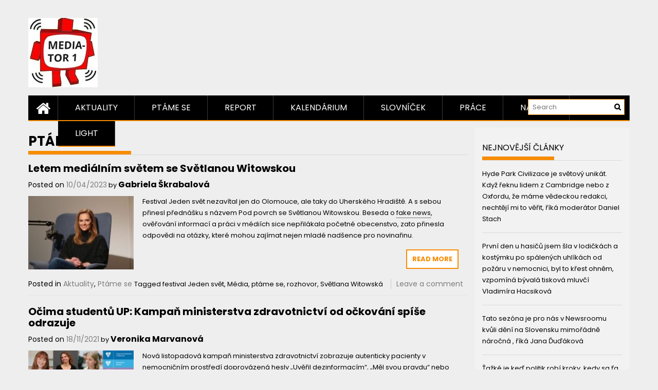

--- FILE ---
content_type: text/html; charset=UTF-8
request_url: https://mediator1.upmedia.cz/tag/ptame-se/
body_size: 22178
content:
<!DOCTYPE html>
<html lang="cs" prefix="og: http://ogp.me/ns# fb: http://ogp.me/ns/fb#">
<head>
    <meta charset="UTF-8">
    <meta name="viewport" content="width=device-width, initial-scale=1">
    <link rel="profile" href="https://gmpg.org/xfn/11">

    <title>ptáme se &#8211; Mediator1</title>
<meta name='robots' content='max-image-preview:large' />
	<style>img:is([sizes="auto" i], [sizes^="auto," i]) { contain-intrinsic-size: 3000px 1500px }</style>
	<link rel='dns-prefetch' href='//fonts.googleapis.com' />
<link rel="alternate" type="application/rss+xml" title="Mediator1 &raquo; RSS zdroj" href="https://mediator1.upmedia.cz/feed/" />
<link rel="alternate" type="application/rss+xml" title="Mediator1 &raquo; RSS komentářů" href="https://mediator1.upmedia.cz/comments/feed/" />
<script type="text/javascript" id="wpp-js" src="https://mediator1.upmedia.cz/wp-content/plugins/wordpress-popular-posts/assets/js/wpp.min.js?ver=7.3.6" data-sampling="0" data-sampling-rate="100" data-api-url="https://mediator1.upmedia.cz/wp-json/wordpress-popular-posts" data-post-id="0" data-token="1ac78a8d7e" data-lang="0" data-debug="0"></script>
<link rel="alternate" type="application/rss+xml" title="Mediator1 &raquo; RSS pro štítek ptáme se" href="https://mediator1.upmedia.cz/tag/ptame-se/feed/" />
<script type="text/javascript">
/* <![CDATA[ */
window._wpemojiSettings = {"baseUrl":"https:\/\/s.w.org\/images\/core\/emoji\/16.0.1\/72x72\/","ext":".png","svgUrl":"https:\/\/s.w.org\/images\/core\/emoji\/16.0.1\/svg\/","svgExt":".svg","source":{"concatemoji":"https:\/\/mediator1.upmedia.cz\/wp-includes\/js\/wp-emoji-release.min.js?ver=6.8.3"}};
/*! This file is auto-generated */
!function(s,n){var o,i,e;function c(e){try{var t={supportTests:e,timestamp:(new Date).valueOf()};sessionStorage.setItem(o,JSON.stringify(t))}catch(e){}}function p(e,t,n){e.clearRect(0,0,e.canvas.width,e.canvas.height),e.fillText(t,0,0);var t=new Uint32Array(e.getImageData(0,0,e.canvas.width,e.canvas.height).data),a=(e.clearRect(0,0,e.canvas.width,e.canvas.height),e.fillText(n,0,0),new Uint32Array(e.getImageData(0,0,e.canvas.width,e.canvas.height).data));return t.every(function(e,t){return e===a[t]})}function u(e,t){e.clearRect(0,0,e.canvas.width,e.canvas.height),e.fillText(t,0,0);for(var n=e.getImageData(16,16,1,1),a=0;a<n.data.length;a++)if(0!==n.data[a])return!1;return!0}function f(e,t,n,a){switch(t){case"flag":return n(e,"\ud83c\udff3\ufe0f\u200d\u26a7\ufe0f","\ud83c\udff3\ufe0f\u200b\u26a7\ufe0f")?!1:!n(e,"\ud83c\udde8\ud83c\uddf6","\ud83c\udde8\u200b\ud83c\uddf6")&&!n(e,"\ud83c\udff4\udb40\udc67\udb40\udc62\udb40\udc65\udb40\udc6e\udb40\udc67\udb40\udc7f","\ud83c\udff4\u200b\udb40\udc67\u200b\udb40\udc62\u200b\udb40\udc65\u200b\udb40\udc6e\u200b\udb40\udc67\u200b\udb40\udc7f");case"emoji":return!a(e,"\ud83e\udedf")}return!1}function g(e,t,n,a){var r="undefined"!=typeof WorkerGlobalScope&&self instanceof WorkerGlobalScope?new OffscreenCanvas(300,150):s.createElement("canvas"),o=r.getContext("2d",{willReadFrequently:!0}),i=(o.textBaseline="top",o.font="600 32px Arial",{});return e.forEach(function(e){i[e]=t(o,e,n,a)}),i}function t(e){var t=s.createElement("script");t.src=e,t.defer=!0,s.head.appendChild(t)}"undefined"!=typeof Promise&&(o="wpEmojiSettingsSupports",i=["flag","emoji"],n.supports={everything:!0,everythingExceptFlag:!0},e=new Promise(function(e){s.addEventListener("DOMContentLoaded",e,{once:!0})}),new Promise(function(t){var n=function(){try{var e=JSON.parse(sessionStorage.getItem(o));if("object"==typeof e&&"number"==typeof e.timestamp&&(new Date).valueOf()<e.timestamp+604800&&"object"==typeof e.supportTests)return e.supportTests}catch(e){}return null}();if(!n){if("undefined"!=typeof Worker&&"undefined"!=typeof OffscreenCanvas&&"undefined"!=typeof URL&&URL.createObjectURL&&"undefined"!=typeof Blob)try{var e="postMessage("+g.toString()+"("+[JSON.stringify(i),f.toString(),p.toString(),u.toString()].join(",")+"));",a=new Blob([e],{type:"text/javascript"}),r=new Worker(URL.createObjectURL(a),{name:"wpTestEmojiSupports"});return void(r.onmessage=function(e){c(n=e.data),r.terminate(),t(n)})}catch(e){}c(n=g(i,f,p,u))}t(n)}).then(function(e){for(var t in e)n.supports[t]=e[t],n.supports.everything=n.supports.everything&&n.supports[t],"flag"!==t&&(n.supports.everythingExceptFlag=n.supports.everythingExceptFlag&&n.supports[t]);n.supports.everythingExceptFlag=n.supports.everythingExceptFlag&&!n.supports.flag,n.DOMReady=!1,n.readyCallback=function(){n.DOMReady=!0}}).then(function(){return e}).then(function(){var e;n.supports.everything||(n.readyCallback(),(e=n.source||{}).concatemoji?t(e.concatemoji):e.wpemoji&&e.twemoji&&(t(e.twemoji),t(e.wpemoji)))}))}((window,document),window._wpemojiSettings);
/* ]]> */
</script>
<style id='wp-emoji-styles-inline-css' type='text/css'>

	img.wp-smiley, img.emoji {
		display: inline !important;
		border: none !important;
		box-shadow: none !important;
		height: 1em !important;
		width: 1em !important;
		margin: 0 0.07em !important;
		vertical-align: -0.1em !important;
		background: none !important;
		padding: 0 !important;
	}
</style>
<link rel='stylesheet' id='wp-block-library-css' href='https://mediator1.upmedia.cz/wp-includes/css/dist/block-library/style.min.css?ver=6.8.3' type='text/css' media='all' />
<style id='wp-block-library-theme-inline-css' type='text/css'>
.wp-block-audio :where(figcaption){color:#555;font-size:13px;text-align:center}.is-dark-theme .wp-block-audio :where(figcaption){color:#ffffffa6}.wp-block-audio{margin:0 0 1em}.wp-block-code{border:1px solid #ccc;border-radius:4px;font-family:Menlo,Consolas,monaco,monospace;padding:.8em 1em}.wp-block-embed :where(figcaption){color:#555;font-size:13px;text-align:center}.is-dark-theme .wp-block-embed :where(figcaption){color:#ffffffa6}.wp-block-embed{margin:0 0 1em}.blocks-gallery-caption{color:#555;font-size:13px;text-align:center}.is-dark-theme .blocks-gallery-caption{color:#ffffffa6}:root :where(.wp-block-image figcaption){color:#555;font-size:13px;text-align:center}.is-dark-theme :root :where(.wp-block-image figcaption){color:#ffffffa6}.wp-block-image{margin:0 0 1em}.wp-block-pullquote{border-bottom:4px solid;border-top:4px solid;color:currentColor;margin-bottom:1.75em}.wp-block-pullquote cite,.wp-block-pullquote footer,.wp-block-pullquote__citation{color:currentColor;font-size:.8125em;font-style:normal;text-transform:uppercase}.wp-block-quote{border-left:.25em solid;margin:0 0 1.75em;padding-left:1em}.wp-block-quote cite,.wp-block-quote footer{color:currentColor;font-size:.8125em;font-style:normal;position:relative}.wp-block-quote:where(.has-text-align-right){border-left:none;border-right:.25em solid;padding-left:0;padding-right:1em}.wp-block-quote:where(.has-text-align-center){border:none;padding-left:0}.wp-block-quote.is-large,.wp-block-quote.is-style-large,.wp-block-quote:where(.is-style-plain){border:none}.wp-block-search .wp-block-search__label{font-weight:700}.wp-block-search__button{border:1px solid #ccc;padding:.375em .625em}:where(.wp-block-group.has-background){padding:1.25em 2.375em}.wp-block-separator.has-css-opacity{opacity:.4}.wp-block-separator{border:none;border-bottom:2px solid;margin-left:auto;margin-right:auto}.wp-block-separator.has-alpha-channel-opacity{opacity:1}.wp-block-separator:not(.is-style-wide):not(.is-style-dots){width:100px}.wp-block-separator.has-background:not(.is-style-dots){border-bottom:none;height:1px}.wp-block-separator.has-background:not(.is-style-wide):not(.is-style-dots){height:2px}.wp-block-table{margin:0 0 1em}.wp-block-table td,.wp-block-table th{word-break:normal}.wp-block-table :where(figcaption){color:#555;font-size:13px;text-align:center}.is-dark-theme .wp-block-table :where(figcaption){color:#ffffffa6}.wp-block-video :where(figcaption){color:#555;font-size:13px;text-align:center}.is-dark-theme .wp-block-video :where(figcaption){color:#ffffffa6}.wp-block-video{margin:0 0 1em}:root :where(.wp-block-template-part.has-background){margin-bottom:0;margin-top:0;padding:1.25em 2.375em}
</style>
<style id='classic-theme-styles-inline-css' type='text/css'>
/*! This file is auto-generated */
.wp-block-button__link{color:#fff;background-color:#32373c;border-radius:9999px;box-shadow:none;text-decoration:none;padding:calc(.667em + 2px) calc(1.333em + 2px);font-size:1.125em}.wp-block-file__button{background:#32373c;color:#fff;text-decoration:none}
</style>
<style id='global-styles-inline-css' type='text/css'>
:root{--wp--preset--aspect-ratio--square: 1;--wp--preset--aspect-ratio--4-3: 4/3;--wp--preset--aspect-ratio--3-4: 3/4;--wp--preset--aspect-ratio--3-2: 3/2;--wp--preset--aspect-ratio--2-3: 2/3;--wp--preset--aspect-ratio--16-9: 16/9;--wp--preset--aspect-ratio--9-16: 9/16;--wp--preset--color--black: #000000;--wp--preset--color--cyan-bluish-gray: #abb8c3;--wp--preset--color--white: #ffffff;--wp--preset--color--pale-pink: #f78da7;--wp--preset--color--vivid-red: #cf2e2e;--wp--preset--color--luminous-vivid-orange: #ff6900;--wp--preset--color--luminous-vivid-amber: #fcb900;--wp--preset--color--light-green-cyan: #7bdcb5;--wp--preset--color--vivid-green-cyan: #00d084;--wp--preset--color--pale-cyan-blue: #8ed1fc;--wp--preset--color--vivid-cyan-blue: #0693e3;--wp--preset--color--vivid-purple: #9b51e0;--wp--preset--gradient--vivid-cyan-blue-to-vivid-purple: linear-gradient(135deg,rgba(6,147,227,1) 0%,rgb(155,81,224) 100%);--wp--preset--gradient--light-green-cyan-to-vivid-green-cyan: linear-gradient(135deg,rgb(122,220,180) 0%,rgb(0,208,130) 100%);--wp--preset--gradient--luminous-vivid-amber-to-luminous-vivid-orange: linear-gradient(135deg,rgba(252,185,0,1) 0%,rgba(255,105,0,1) 100%);--wp--preset--gradient--luminous-vivid-orange-to-vivid-red: linear-gradient(135deg,rgba(255,105,0,1) 0%,rgb(207,46,46) 100%);--wp--preset--gradient--very-light-gray-to-cyan-bluish-gray: linear-gradient(135deg,rgb(238,238,238) 0%,rgb(169,184,195) 100%);--wp--preset--gradient--cool-to-warm-spectrum: linear-gradient(135deg,rgb(74,234,220) 0%,rgb(151,120,209) 20%,rgb(207,42,186) 40%,rgb(238,44,130) 60%,rgb(251,105,98) 80%,rgb(254,248,76) 100%);--wp--preset--gradient--blush-light-purple: linear-gradient(135deg,rgb(255,206,236) 0%,rgb(152,150,240) 100%);--wp--preset--gradient--blush-bordeaux: linear-gradient(135deg,rgb(254,205,165) 0%,rgb(254,45,45) 50%,rgb(107,0,62) 100%);--wp--preset--gradient--luminous-dusk: linear-gradient(135deg,rgb(255,203,112) 0%,rgb(199,81,192) 50%,rgb(65,88,208) 100%);--wp--preset--gradient--pale-ocean: linear-gradient(135deg,rgb(255,245,203) 0%,rgb(182,227,212) 50%,rgb(51,167,181) 100%);--wp--preset--gradient--electric-grass: linear-gradient(135deg,rgb(202,248,128) 0%,rgb(113,206,126) 100%);--wp--preset--gradient--midnight: linear-gradient(135deg,rgb(2,3,129) 0%,rgb(40,116,252) 100%);--wp--preset--font-size--small: 13px;--wp--preset--font-size--medium: 20px;--wp--preset--font-size--large: 36px;--wp--preset--font-size--x-large: 42px;--wp--preset--spacing--20: 0.44rem;--wp--preset--spacing--30: 0.67rem;--wp--preset--spacing--40: 1rem;--wp--preset--spacing--50: 1.5rem;--wp--preset--spacing--60: 2.25rem;--wp--preset--spacing--70: 3.38rem;--wp--preset--spacing--80: 5.06rem;--wp--preset--shadow--natural: 6px 6px 9px rgba(0, 0, 0, 0.2);--wp--preset--shadow--deep: 12px 12px 50px rgba(0, 0, 0, 0.4);--wp--preset--shadow--sharp: 6px 6px 0px rgba(0, 0, 0, 0.2);--wp--preset--shadow--outlined: 6px 6px 0px -3px rgba(255, 255, 255, 1), 6px 6px rgba(0, 0, 0, 1);--wp--preset--shadow--crisp: 6px 6px 0px rgba(0, 0, 0, 1);}:where(.is-layout-flex){gap: 0.5em;}:where(.is-layout-grid){gap: 0.5em;}body .is-layout-flex{display: flex;}.is-layout-flex{flex-wrap: wrap;align-items: center;}.is-layout-flex > :is(*, div){margin: 0;}body .is-layout-grid{display: grid;}.is-layout-grid > :is(*, div){margin: 0;}:where(.wp-block-columns.is-layout-flex){gap: 2em;}:where(.wp-block-columns.is-layout-grid){gap: 2em;}:where(.wp-block-post-template.is-layout-flex){gap: 1.25em;}:where(.wp-block-post-template.is-layout-grid){gap: 1.25em;}.has-black-color{color: var(--wp--preset--color--black) !important;}.has-cyan-bluish-gray-color{color: var(--wp--preset--color--cyan-bluish-gray) !important;}.has-white-color{color: var(--wp--preset--color--white) !important;}.has-pale-pink-color{color: var(--wp--preset--color--pale-pink) !important;}.has-vivid-red-color{color: var(--wp--preset--color--vivid-red) !important;}.has-luminous-vivid-orange-color{color: var(--wp--preset--color--luminous-vivid-orange) !important;}.has-luminous-vivid-amber-color{color: var(--wp--preset--color--luminous-vivid-amber) !important;}.has-light-green-cyan-color{color: var(--wp--preset--color--light-green-cyan) !important;}.has-vivid-green-cyan-color{color: var(--wp--preset--color--vivid-green-cyan) !important;}.has-pale-cyan-blue-color{color: var(--wp--preset--color--pale-cyan-blue) !important;}.has-vivid-cyan-blue-color{color: var(--wp--preset--color--vivid-cyan-blue) !important;}.has-vivid-purple-color{color: var(--wp--preset--color--vivid-purple) !important;}.has-black-background-color{background-color: var(--wp--preset--color--black) !important;}.has-cyan-bluish-gray-background-color{background-color: var(--wp--preset--color--cyan-bluish-gray) !important;}.has-white-background-color{background-color: var(--wp--preset--color--white) !important;}.has-pale-pink-background-color{background-color: var(--wp--preset--color--pale-pink) !important;}.has-vivid-red-background-color{background-color: var(--wp--preset--color--vivid-red) !important;}.has-luminous-vivid-orange-background-color{background-color: var(--wp--preset--color--luminous-vivid-orange) !important;}.has-luminous-vivid-amber-background-color{background-color: var(--wp--preset--color--luminous-vivid-amber) !important;}.has-light-green-cyan-background-color{background-color: var(--wp--preset--color--light-green-cyan) !important;}.has-vivid-green-cyan-background-color{background-color: var(--wp--preset--color--vivid-green-cyan) !important;}.has-pale-cyan-blue-background-color{background-color: var(--wp--preset--color--pale-cyan-blue) !important;}.has-vivid-cyan-blue-background-color{background-color: var(--wp--preset--color--vivid-cyan-blue) !important;}.has-vivid-purple-background-color{background-color: var(--wp--preset--color--vivid-purple) !important;}.has-black-border-color{border-color: var(--wp--preset--color--black) !important;}.has-cyan-bluish-gray-border-color{border-color: var(--wp--preset--color--cyan-bluish-gray) !important;}.has-white-border-color{border-color: var(--wp--preset--color--white) !important;}.has-pale-pink-border-color{border-color: var(--wp--preset--color--pale-pink) !important;}.has-vivid-red-border-color{border-color: var(--wp--preset--color--vivid-red) !important;}.has-luminous-vivid-orange-border-color{border-color: var(--wp--preset--color--luminous-vivid-orange) !important;}.has-luminous-vivid-amber-border-color{border-color: var(--wp--preset--color--luminous-vivid-amber) !important;}.has-light-green-cyan-border-color{border-color: var(--wp--preset--color--light-green-cyan) !important;}.has-vivid-green-cyan-border-color{border-color: var(--wp--preset--color--vivid-green-cyan) !important;}.has-pale-cyan-blue-border-color{border-color: var(--wp--preset--color--pale-cyan-blue) !important;}.has-vivid-cyan-blue-border-color{border-color: var(--wp--preset--color--vivid-cyan-blue) !important;}.has-vivid-purple-border-color{border-color: var(--wp--preset--color--vivid-purple) !important;}.has-vivid-cyan-blue-to-vivid-purple-gradient-background{background: var(--wp--preset--gradient--vivid-cyan-blue-to-vivid-purple) !important;}.has-light-green-cyan-to-vivid-green-cyan-gradient-background{background: var(--wp--preset--gradient--light-green-cyan-to-vivid-green-cyan) !important;}.has-luminous-vivid-amber-to-luminous-vivid-orange-gradient-background{background: var(--wp--preset--gradient--luminous-vivid-amber-to-luminous-vivid-orange) !important;}.has-luminous-vivid-orange-to-vivid-red-gradient-background{background: var(--wp--preset--gradient--luminous-vivid-orange-to-vivid-red) !important;}.has-very-light-gray-to-cyan-bluish-gray-gradient-background{background: var(--wp--preset--gradient--very-light-gray-to-cyan-bluish-gray) !important;}.has-cool-to-warm-spectrum-gradient-background{background: var(--wp--preset--gradient--cool-to-warm-spectrum) !important;}.has-blush-light-purple-gradient-background{background: var(--wp--preset--gradient--blush-light-purple) !important;}.has-blush-bordeaux-gradient-background{background: var(--wp--preset--gradient--blush-bordeaux) !important;}.has-luminous-dusk-gradient-background{background: var(--wp--preset--gradient--luminous-dusk) !important;}.has-pale-ocean-gradient-background{background: var(--wp--preset--gradient--pale-ocean) !important;}.has-electric-grass-gradient-background{background: var(--wp--preset--gradient--electric-grass) !important;}.has-midnight-gradient-background{background: var(--wp--preset--gradient--midnight) !important;}.has-small-font-size{font-size: var(--wp--preset--font-size--small) !important;}.has-medium-font-size{font-size: var(--wp--preset--font-size--medium) !important;}.has-large-font-size{font-size: var(--wp--preset--font-size--large) !important;}.has-x-large-font-size{font-size: var(--wp--preset--font-size--x-large) !important;}
:where(.wp-block-post-template.is-layout-flex){gap: 1.25em;}:where(.wp-block-post-template.is-layout-grid){gap: 1.25em;}
:where(.wp-block-columns.is-layout-flex){gap: 2em;}:where(.wp-block-columns.is-layout-grid){gap: 2em;}
:root :where(.wp-block-pullquote){font-size: 1.5em;line-height: 1.6;}
</style>
<link rel='stylesheet' id='mashsb-styles-css' href='https://mediator1.upmedia.cz/wp-content/plugins/mashsharer/assets/css/mashsb.min.css?ver=4.0.47' type='text/css' media='all' />
<style id='mashsb-styles-inline-css' type='text/css'>
.mashsb-count {color:#cccccc;}@media only screen and (min-width:568px){.mashsb-buttons a {min-width: 177px;}}margin-top:10px; margin-bottom:10px;
</style>
<link rel='stylesheet' id='googlefonts-css' href='https://fonts.googleapis.com/css?family=Poppins:400,400italic,700,700italic&subset=latin-ext,latin' type='text/css' media='all' />
<link rel='stylesheet' id='ppress-frontend-css' href='https://mediator1.upmedia.cz/wp-content/plugins/wp-user-avatar/assets/css/frontend.min.css?ver=4.16.6' type='text/css' media='all' />
<link rel='stylesheet' id='ppress-flatpickr-css' href='https://mediator1.upmedia.cz/wp-content/plugins/wp-user-avatar/assets/flatpickr/flatpickr.min.css?ver=4.16.6' type='text/css' media='all' />
<link rel='stylesheet' id='ppress-select2-css' href='https://mediator1.upmedia.cz/wp-content/plugins/wp-user-avatar/assets/select2/select2.min.css?ver=6.8.3' type='text/css' media='all' />
<link rel='stylesheet' id='wordpress-popular-posts-css-css' href='https://mediator1.upmedia.cz/wp-content/plugins/wordpress-popular-posts/assets/css/wpp.css?ver=7.3.6' type='text/css' media='all' />
<link rel='stylesheet' id='font-awesome-css' href='https://mediator1.upmedia.cz/wp-content/themes/profitmag/css/font-awesome.min.css?ver=6.8.3' type='text/css' media='all' />
<link rel='stylesheet' id='bxslider-css' href='https://mediator1.upmedia.cz/wp-content/themes/profitmag/css/jquery.bxslider.css?ver=6.8.3' type='text/css' media='all' />
<link rel='stylesheet' id='ticker-style-css' href='https://mediator1.upmedia.cz/wp-content/themes/profitmag/css/ticker-style.css?ver=6.8.3' type='text/css' media='all' />
<link rel='stylesheet' id='nivo-lightbox-css' href='https://mediator1.upmedia.cz/wp-content/themes/profitmag/css/nivo-lightbox.css?ver=6.8.3' type='text/css' media='all' />
<link rel='stylesheet' id='mCustomScrollbar-css' href='https://mediator1.upmedia.cz/wp-content/themes/profitmag/css/jquery.mCustomScrollbar.css?ver=6.8.3' type='text/css' media='all' />
<link rel='stylesheet' id='profitmag-google-font-css' href='//fonts.googleapis.com/css?family=Roboto:400,100,100italic,300,300italic,400italic,500,500italic,700,700italic,900,900italic&#038;subset=latin,latin-ext' type='text/css' media='all' />
<link rel='stylesheet' id='profitmag-style-css' href='https://mediator1.upmedia.cz/wp-content/themes/profitmag/style.css?ver=6.8.3' type='text/css' media='all' />
<link rel='stylesheet' id='profitmag-color-scheme-css' href='https://mediator1.upmedia.cz/wp-content/themes/profitmag/css/orange.css' type='text/css' media='all' />
<link rel='stylesheet' id='profitmag-header-color-scheme-css' href='https://mediator1.upmedia.cz/wp-content/themes/profitmag/css/black-css.css' type='text/css' media='all' />
<script type="text/javascript" src="https://mediator1.upmedia.cz/wp-includes/js/jquery/jquery.min.js?ver=3.7.1" id="jquery-core-js"></script>
<script type="text/javascript" src="https://mediator1.upmedia.cz/wp-includes/js/jquery/jquery-migrate.min.js?ver=3.4.1" id="jquery-migrate-js"></script>
<script type="text/javascript" id="mashsb-js-extra">
/* <![CDATA[ */
var mashsb = {"shares":"0","round_shares":"1","animate_shares":"0","dynamic_buttons":"0","share_url":"https:\/\/mediator1.upmedia.cz\/2023\/04\/10\/letem-medialnim-svetem-se-svetlanou-witowskou\/","title":"Letem+medi%C3%A1ln%C3%ADm+sv%C4%9Btem+se+Sv%C4%9Btlanou+Witowskou","image":"https:\/\/mediator1.upmedia.cz\/wp-content\/uploads\/2023\/04\/A120C083-9827-4833-B2BF-0ABE4BDD83ED.jpeg","desc":"Festival Jeden sv\u011bt nezav\u00edtal jen do Olomouce, ale taky do Uhersk\u00e9ho Hradi\u0161t\u011b. A s sebou p\u0159inesl p\u0159edn\u00e1\u0161ku s n\u00e1zvem Pod povrch se Sv\u011btlanou Witowskou. Beseda o fake news, ov\u011b\u0159ov\u00e1n\u00ed informac\u00ed a pr\u00e1ci v m\u00e9di\u00edch sice \u2026","hashtag":"","subscribe":"content","subscribe_url":"","activestatus":"1","singular":"0","twitter_popup":"1","refresh":"0","nonce":"157b9a6148","postid":"","servertime":"1768937845","ajaxurl":"https:\/\/mediator1.upmedia.cz\/wp-admin\/admin-ajax.php"};
/* ]]> */
</script>
<script type="text/javascript" src="https://mediator1.upmedia.cz/wp-content/plugins/mashsharer/assets/js/mashsb.min.js?ver=4.0.47" id="mashsb-js"></script>
<script type="text/javascript" src="https://mediator1.upmedia.cz/wp-content/plugins/wp-user-avatar/assets/flatpickr/flatpickr.min.js?ver=4.16.6" id="ppress-flatpickr-js"></script>
<script type="text/javascript" src="https://mediator1.upmedia.cz/wp-content/plugins/wp-user-avatar/assets/select2/select2.min.js?ver=4.16.6" id="ppress-select2-js"></script>
<script type="text/javascript" src="https://mediator1.upmedia.cz/wp-content/themes/profitmag/js/nivo-lightbox.min.js?ver=6.8.3" id="nivo-lightbox-js"></script>
<script type="text/javascript" src="https://mediator1.upmedia.cz/wp-content/themes/profitmag/js/jquery.slicknav.min.js?ver=6.8.3" id="slicknav-js"></script>
<script type="text/javascript" src="https://mediator1.upmedia.cz/wp-content/themes/profitmag/js/modernizr.min.js?ver=2.6.2" id="modernizr-js"></script>
<link rel="https://api.w.org/" href="https://mediator1.upmedia.cz/wp-json/" /><link rel="alternate" title="JSON" type="application/json" href="https://mediator1.upmedia.cz/wp-json/wp/v2/tags/527" /><link rel="EditURI" type="application/rsd+xml" title="RSD" href="https://mediator1.upmedia.cz/xmlrpc.php?rsd" />
<meta name="generator" content="WordPress 6.8.3" />

<!-- WP Menubar 5.9.4: start CSS -->
<link rel="stylesheet" href="https://mediator1.upmedia.cz/wp-content/plugins/menubar/templates/Suckerfish_45/sf-vertical.css" type="text/css" media="screen" />
<link rel="stylesheet" href="https://mediator1.upmedia.cz/wp-content/plugins/menubar/templates/Basic_46/b-red.css" type="text/css" media="screen" />
<!-- WP Menubar 5.9.4: end CSS -->
<style type='text/css' media='screen'>
	body{ font-family:"Poppins", arial, sans-serif;}
	h1{ font-family:"Poppins", arial, sans-serif;}
	h2{ font-family:"Poppins", arial, sans-serif;}
	h3{ font-family:"Poppins", arial, sans-serif;}
	h4{ font-family:"Poppins", arial, sans-serif;}
	h5{ font-family:"Poppins", arial, sans-serif;}
	h6{ font-family:"Poppins", arial, sans-serif;}
	blockquote{ font-family:"Poppins", arial, sans-serif;}
	p{ font-family:"Poppins", arial, sans-serif;}
	li{ font-family:"Poppins", arial, sans-serif;}
</style>
<!-- fonts delivered by Wordpress Google Fonts, a plugin by Adrian3.com -->            <style id="wpp-loading-animation-styles">@-webkit-keyframes bgslide{from{background-position-x:0}to{background-position-x:-200%}}@keyframes bgslide{from{background-position-x:0}to{background-position-x:-200%}}.wpp-widget-block-placeholder,.wpp-shortcode-placeholder{margin:0 auto;width:60px;height:3px;background:#dd3737;background:linear-gradient(90deg,#dd3737 0%,#571313 10%,#dd3737 100%);background-size:200% auto;border-radius:3px;-webkit-animation:bgslide 1s infinite linear;animation:bgslide 1s infinite linear}</style>
            <style type="text/css">.recentcomments a{display:inline !important;padding:0 !important;margin:0 !important;}</style><link rel="icon" href="https://mediator1.upmedia.cz/wp-content/uploads/2016/12/cropped-mediator1-5-1-83x83.jpg" sizes="32x32" />
<link rel="icon" href="https://mediator1.upmedia.cz/wp-content/uploads/2016/12/cropped-mediator1-5-1-300x300.jpg" sizes="192x192" />
<link rel="apple-touch-icon" href="https://mediator1.upmedia.cz/wp-content/uploads/2016/12/cropped-mediator1-5-1-300x300.jpg" />
<meta name="msapplication-TileImage" content="https://mediator1.upmedia.cz/wp-content/uploads/2016/12/cropped-mediator1-5-1-300x300.jpg" />
		<style type="text/css" id="wp-custom-css">
			.top-header-block {
    background: transparent;
}
.clearfix {
    background: transparent !important;
}		</style>
			<!-- Fonts Plugin CSS - https://fontsplugin.com/ -->
	<style>
			</style>
	<!-- Fonts Plugin CSS -->
	
<!-- START - Open Graph and Twitter Card Tags 3.3.5 -->
 <!-- Facebook Open Graph -->
  <meta property="og:locale" content="cs_CZ"/>
  <meta property="og:site_name" content="Mediator1"/>
  <meta property="og:title" content="ptáme se"/>
  <meta property="og:url" content="https://mediator1.upmedia.cz/tag/ptame-se/"/>
  <meta property="og:type" content="article"/>
  <meta property="og:description" content="O médiích a práci v nich. Obrazovka do světa médií..."/>
 <!-- Google+ / Schema.org -->
  <meta itemprop="name" content="ptáme se"/>
  <meta itemprop="headline" content="ptáme se"/>
  <meta itemprop="description" content="O médiích a práci v nich. Obrazovka do světa médií..."/>
  <!--<meta itemprop="publisher" content="Mediator1"/>--> <!-- To solve: The attribute publisher.itemtype has an invalid value -->
 <!-- Twitter Cards -->
  <meta name="twitter:title" content="ptáme se"/>
  <meta name="twitter:url" content="https://mediator1.upmedia.cz/tag/ptame-se/"/>
  <meta name="twitter:description" content="O médiích a práci v nich. Obrazovka do světa médií..."/>
  <meta name="twitter:card" content="summary_large_image"/>
 <!-- SEO -->
 <!-- Misc. tags -->
 <!-- is_tag -->
<!-- END - Open Graph and Twitter Card Tags 3.3.5 -->
	
</head>

<body class="archive tag tag-ptame-se tag-527 wp-custom-logo wp-embed-responsive wp-theme-profitmag group-blog right_sidebar">


    
    <div id="page" class="hfeed site">

        <a class="skip-link screen-reader-text" href="#primary">Skip to content</a>

       <header id="masthead" class="site-header clearfix" role="banner">
        <div class="top-header-block clearfix">
            <div class="wrapper">
                
            <div class="right-header f-right">
                            </div>
        </div>          
    </div><!-- .top-header-block -->

    <div class="wrapper header-wrapper clearfix">
      <div class="header-container"> 



        <div class="site-branding clearfix">
         <div class="site-logo f-left">

            <a href="https://mediator1.upmedia.cz/" class="custom-logo-link" rel="home"><img width="135" height="135" src="https://mediator1.upmedia.cz/wp-content/uploads/2016/12/cropped-mediator1-5-1-1.jpg" class="custom-logo" alt="Mediator1" decoding="async" srcset="https://mediator1.upmedia.cz/wp-content/uploads/2016/12/cropped-mediator1-5-1-1.jpg 135w, https://mediator1.upmedia.cz/wp-content/uploads/2016/12/cropped-mediator1-5-1-1-83x83.jpg 83w" sizes="(max-width: 135px) 100vw, 135px" /></a>
</div>


</div>


<nav id="site-navigation" class="main-navigation home-nav-icon clearfix menu-left" role="navigation" >
 <div class="desktop-menu clearfix">
            <div class="home-icon">
            <a href="https://mediator1.upmedia.cz/" title="Mediator1"><i class="fa fa-home"></i></a>
        </div>
        <div class="menu-menu-2-container"><ul id="menu-menu-2" class="menu"><li id="menu-item-13" class="menu-item menu-item-type-taxonomy menu-item-object-category menu-item-13"><a href="https://mediator1.upmedia.cz/category/aktuality/">Aktuality</a></li>
<li id="menu-item-18" class="menu-item menu-item-type-taxonomy menu-item-object-category menu-item-18"><a href="https://mediator1.upmedia.cz/category/ptame-se/">Ptáme se</a></li>
<li id="menu-item-19" class="menu-item menu-item-type-taxonomy menu-item-object-category menu-item-19"><a href="https://mediator1.upmedia.cz/category/report/">Report</a></li>
<li id="menu-item-15" class="menu-item menu-item-type-taxonomy menu-item-object-category menu-item-15"><a href="https://mediator1.upmedia.cz/category/kalendarium/">Kalendárium</a></li>
<li id="menu-item-211" class="menu-item menu-item-type-post_type menu-item-object-page menu-item-211"><a href="https://mediator1.upmedia.cz/slovnicek/">Slovníček</a></li>
<li id="menu-item-17" class="menu-item menu-item-type-taxonomy menu-item-object-category menu-item-17"><a href="https://mediator1.upmedia.cz/category/prace/">Práce</a></li>
<li id="menu-item-14" class="menu-item menu-item-type-taxonomy menu-item-object-category menu-item-14"><a href="https://mediator1.upmedia.cz/category/blogy/">Názory</a></li>
<li id="menu-item-21" class="menu-item menu-item-type-taxonomy menu-item-object-category menu-item-21"><a href="https://mediator1.upmedia.cz/category/tyden/">Týden</a></li>
<li id="menu-item-16" class="menu-item menu-item-type-taxonomy menu-item-object-category menu-item-16"><a href="https://mediator1.upmedia.cz/category/light/">Light</a></li>
</ul></div>
    <div class="search-block">
                    <form method="get" id="searchform" class="searchform" action="https://mediator1.upmedia.cz/" >
            <div><label class="screen-reader-text" for="s"></label>
                <input type="text" value="" name="s" id="s" placeholder="Search" />
                <input type="submit" id="searchsubmit" value="Search" />
            </div>
        </form>            </div>
</div>
<div class="responsive-slick-menu clearfix"></div>

</nav><!-- #site-navigation -->

</div> <!-- .header-container -->
</div><!-- header-wrapper-->

</header><!-- #masthead -->

<div class="wrapper content-wrapper clearfix">

    <div class="slider-feature-wrap clearfix">
        <!-- Slider -->
        
        <!-- Featured Post Beside Slider -->
        
           </div>    
   <div id="content" class="site-content">

	<div id="primary" class="content-area">
		<main id="main" class="site-main" role="main">

		
			<header class="page-header">
				<h1 class="page-title">
					<span class="bordertitle-red"></span>
					ptáme se				</h1>
							</header><!-- .page-header -->

						
				
<article id="post-24209" class="post-24209 post type-post status-publish format-standard has-post-thumbnail hentry category-aktuality category-ptame-se tag-festival-jeden-svet tag-media tag-ptame-se tag-rozhovor tag-svetlana-witowska">
	<header class="entry-header">
		<h2 class="entry-title"><a href="https://mediator1.upmedia.cz/2023/04/10/letem-medialnim-svetem-se-svetlanou-witowskou/" rel="bookmark">Letem mediálním světem se Světlanou Witowskou</a></h2>
				<div class="entry-meta">
			<span class="posted-on">Posted on <a href="https://mediator1.upmedia.cz/2023/04/10/letem-medialnim-svetem-se-svetlanou-witowskou/" rel="bookmark"><time class="entry-date published" datetime="2023-04-10T18:52:07+00:00">10/04/2023</time><time class="updated" datetime="2023-04-10T18:52:48+00:00">10/04/2023</time></a></span><span class="byline"> by <span class="author vcard"><a class="url fn n" href="https://mediator1.upmedia.cz/author/gabriela-skrabalova/">Gabriela Škrabalová</a></span></span>		</div><!-- .entry-meta -->
			</header><!-- .entry-header -->

	<div class="post-thumb">
                        <a href="https://mediator1.upmedia.cz/2023/04/10/letem-medialnim-svetem-se-svetlanou-witowskou/"><img src="https://mediator1.upmedia.cz/wp-content/uploads/2023/04/A120C083-9827-4833-B2BF-0ABE4BDD83ED-200x140.jpeg" alt="Letem mediálním světem se Světlanou Witowskou" title="Letem mediálním světem se Světlanou Witowskou" /></a>
            </div>
    
    
    <div class="entry-content">
		<p>Festival Jeden sv&#x11B;t nezav&#xED;tal jen do Olomouce, ale taky do Uhersk&#xE9;ho Hradi&#x161;t&#x11B;. A s sebou p&#x159;inesl p&#x159;edn&#xE1;&#x161;ku s n&#xE1;zvem Pod povrch se Sv&#x11B;tlanou Witowskou. Beseda o <a class="glossaryLink" aria-describedby="tt" data-cmtooltip="&lt;div class=glossaryItemTitle&gt;Fake News&lt;/div&gt;&lt;div class=glossaryItemBody&gt;Fake news (&#x10D;esky &amp;quot;fale&#x161;n&#xE9; zpr&#xE1;vy&amp;quot;) je druh &#x17E;urnalistiky &#xFA;mysln&#x11B; &#x161;&#xED;&#x159;&#xED;c&#xED; dezinformace &#x10D;i hoaxy.&lt;/div&gt;" href="https://mediator1.upmedia.cz/slovnicek/fake-news/" target="_blank" data-gt-translate-attributes='[{"attribute":"data-cmtooltip", "format":"html"}]' tabindex="0" role="link">fake news</a>, ov&#x11B;&#x159;ov&#xE1;n&#xED; informac&#xED; a pr&#xE1;ci v m&#xE9;di&#xED;ch sice nep&#x159;il&#xE1;kala po&#x10D;etn&#xE9; obecenstvo, zato p&#x159;inesla odpov&#x11B;di na ot&#xE1;zky, kter&#xE9; mohou zaj&#xED;mat nejen mlad&#xE9; nad&#x161;ence pro novina&#x159;inu.</p>
		<a class="read-more" href="https://mediator1.upmedia.cz/2023/04/10/letem-medialnim-svetem-se-svetlanou-witowskou/ ">Read More</a>

			</div><!-- .entry-content -->

	<footer class="entry-footer">
								<span class="cat-links">
				Posted in <a href="https://mediator1.upmedia.cz/category/aktuality/" rel="category tag">Aktuality</a>, <a href="https://mediator1.upmedia.cz/category/ptame-se/" rel="category tag">Ptáme se</a>			</span>
			
						<span class="tags-links">
				Tagged <a href="https://mediator1.upmedia.cz/tag/festival-jeden-svet/" rel="tag">festival Jeden svět</a>, <a href="https://mediator1.upmedia.cz/tag/media/" rel="tag">Média</a>, <a href="https://mediator1.upmedia.cz/tag/ptame-se/" rel="tag">ptáme se</a>, <a href="https://mediator1.upmedia.cz/tag/rozhovor/" rel="tag">rozhovor</a>, <a href="https://mediator1.upmedia.cz/tag/svetlana-witowska/" rel="tag">Světlana Witowská</a>			</span>
					
				<span class="comments-link"><a href="https://mediator1.upmedia.cz/2023/04/10/letem-medialnim-svetem-se-svetlanou-witowskou/#respond">Leave a comment</a></span>
		
			</footer><!-- .entry-footer -->
</article><!-- #post-## -->

			
				
<article id="post-21880" class="post-21880 post type-post status-publish format-standard has-post-thumbnail hentry category-aktuality category-ptame-se tag-anketa tag-nazor tag-ockovani tag-ptame-se tag-studenti tag-univerzita-palackeho tag-upol">
	<header class="entry-header">
		<h2 class="entry-title"><a href="https://mediator1.upmedia.cz/2021/11/18/ocima-studentu-up-kampan-ministerstva-zdravotnictvi-od-ockovani-spise-odrazuje/" rel="bookmark">Očima studentů UP: Kampaň ministerstva zdravotnictví od očkování spíše odrazuje</a></h2>
				<div class="entry-meta">
			<span class="posted-on">Posted on <a href="https://mediator1.upmedia.cz/2021/11/18/ocima-studentu-up-kampan-ministerstva-zdravotnictvi-od-ockovani-spise-odrazuje/" rel="bookmark"><time class="entry-date published" datetime="2021-11-18T20:21:14+00:00">18/11/2021</time><time class="updated" datetime="2021-12-07T20:22:10+00:00">07/12/2021</time></a></span><span class="byline"> by <span class="author vcard"><a class="url fn n" href="https://mediator1.upmedia.cz/author/veronika-marvanova/">Veronika Marvanová</a></span></span>		</div><!-- .entry-meta -->
			</header><!-- .entry-header -->

	<div class="post-thumb">
                        <a href="https://mediator1.upmedia.cz/2021/11/18/ocima-studentu-up-kampan-ministerstva-zdravotnictvi-od-ockovani-spise-odrazuje/"><img src="https://mediator1.upmedia.cz/wp-content/uploads/2021/11/anketa-kampan-ockovani-uvodni-fotka-200x140.jpg" alt="Očima studentů UP: Kampaň ministerstva zdravotnictví od očkování spíše odrazuje" title="Očima studentů UP: Kampaň ministerstva zdravotnictví od očkování spíše odrazuje" /></a>
            </div>
    
    
    <div class="entry-content">
		<p>Nov&#xE1; listopadov&#xE1; kampa&#x148; ministerstva zdravotnictv&#xED; zobrazuje autenticky pacienty v nemocni&#x10D;n&#xED;m prost&#x159;ed&#xED; doprov&#xE1;zen&#xE1; hesly &#x201E;Uv&#x11B;&#x159;il dezinformac&#xED;m&#x201C;, &#x201E;M&#x11B;l svou pravdu&#x201C; nebo &#x201E;Neust&#xE1;le o&#x10D;kov&#xE1;n&#xED; odkl&#xE1;dala&#x201C;. M&#xE1; upozornit na hrozbu nemoci covid-19 pro neo&#x10D;kovanou &#x10D;&#xE1;st populace. Pat&#x159;&#xED; n&#x11B;co takov&#xE9;ho na internet nebo do tisku? Mohla by tato propagace pomoci p&#x159;esv&#x11B;d&#x10D;it nerozhodnut&#xE9; ob&#x10D;any k podstoupen&#xED; vakcinace? Zeptali jsem se student&#x16F; r&#x16F;zn&#xFD;ch fakult Univerzity Palack&#xE9;ho v Olomouci.</p>
		<a class="read-more" href="https://mediator1.upmedia.cz/2021/11/18/ocima-studentu-up-kampan-ministerstva-zdravotnictvi-od-ockovani-spise-odrazuje/ ">Read More</a>

			</div><!-- .entry-content -->

	<footer class="entry-footer">
								<span class="cat-links">
				Posted in <a href="https://mediator1.upmedia.cz/category/aktuality/" rel="category tag">Aktuality</a>, <a href="https://mediator1.upmedia.cz/category/ptame-se/" rel="category tag">Ptáme se</a>			</span>
			
						<span class="tags-links">
				Tagged <a href="https://mediator1.upmedia.cz/tag/anketa/" rel="tag">anketa</a>, <a href="https://mediator1.upmedia.cz/tag/nazor/" rel="tag">názor</a>, <a href="https://mediator1.upmedia.cz/tag/ockovani/" rel="tag">očkování</a>, <a href="https://mediator1.upmedia.cz/tag/ptame-se/" rel="tag">ptáme se</a>, <a href="https://mediator1.upmedia.cz/tag/studenti/" rel="tag">studenti</a>, <a href="https://mediator1.upmedia.cz/tag/univerzita-palackeho/" rel="tag">Univerzita Palackého</a>, <a href="https://mediator1.upmedia.cz/tag/upol/" rel="tag">upol</a>			</span>
					
				<span class="comments-link"><a href="https://mediator1.upmedia.cz/2021/11/18/ocima-studentu-up-kampan-ministerstva-zdravotnictvi-od-ockovani-spise-odrazuje/#respond">Leave a comment</a></span>
		
			</footer><!-- .entry-footer -->
</article><!-- #post-## -->

			
				
<article id="post-19529" class="post-19529 post type-post status-publish format-standard has-post-thumbnail hentry category-aktuality category-ptame-se tag-2485 tag-cnn tag-cnn-prima-news tag-ct24 tag-nova tag-politico tag-prezidentske-volby tag-ptame-se tag-ta3 tag-volby tag-volebni-noc">
	<header class="entry-header">
		<h2 class="entry-title"><a href="https://mediator1.upmedia.cz/2020/11/11/volebni-noc-ocima-ceskych-divaku/" rel="bookmark">Volební noc očima českých diváků</a></h2>
				<div class="entry-meta">
			<span class="posted-on">Posted on <a href="https://mediator1.upmedia.cz/2020/11/11/volebni-noc-ocima-ceskych-divaku/" rel="bookmark"><time class="entry-date published" datetime="2020-11-11T19:18:34+00:00">11/11/2020</time><time class="updated" datetime="2020-11-11T19:18:36+00:00">11/11/2020</time></a></span><span class="byline"> by <span class="author vcard"><a class="url fn n" href="https://mediator1.upmedia.cz/author/klara-jarosova/">Klára Jarošová</a></span></span>		</div><!-- .entry-meta -->
			</header><!-- .entry-header -->

	<div class="post-thumb">
                        <a href="https://mediator1.upmedia.cz/2020/11/11/volebni-noc-ocima-ceskych-divaku/"><img src="https://mediator1.upmedia.cz/wp-content/uploads/2020/11/CNN-200x140.jpg" alt="Volební noc očima českých diváků" title="Volební noc očima českých diváků" /></a>
            </div>
    
    
    <div class="entry-content">
		<p>Dlouho o&#x10D;ek&#xE1;van&#xE1; americk&#xE1; &#x201E;volebn&#xED; noc&#x201C; byla i letos vys&#xED;lan&#xE1; jak na dom&#xE1;c&#xED;ch, tak zahrani&#x10D;n&#xED;ch televizn&#xED;ch stanic&#xED;ch. Kv&#x16F;li jejich &#x161;irok&#xE9; nab&#xED;dce dalo rozhodnut&#xED;, kter&#xE9; <a class="glossaryLink" aria-describedby="tt" data-cmtooltip="&lt;div class=glossaryItemTitle&gt;Zpravodajstv&#xED;&lt;/div&gt;&lt;div class=glossaryItemBody&gt;Jde o jednu ze z&#xE1;kladn&#xED;ch novin&#xE1;&#x159;sk&#xFD;ch &#x10D;innost&#xED; a z&#xE1;rove&#x148; se zpravodajstv&#xED;m mysl&#xED; i v&#xFD;sledek t&#xE9;to &#x10D;innosti.&lt;/div&gt;" href="https://mediator1.upmedia.cz/slovnicek/zpravodajstvi/" target="_blank" data-gt-translate-attributes='[{"attribute":"data-cmtooltip", "format":"html"}]' tabindex="0" role="link">zpravodajstv&#xED;</a> sledovat a kter&#xE9; naopak vynechat, div&#xE1;kovi mnohdy zabrat. Jak si poradilo &#x10D;esk&#xE9; publikum?</p>
		<a class="read-more" href="https://mediator1.upmedia.cz/2020/11/11/volebni-noc-ocima-ceskych-divaku/ ">Read More</a>

			</div><!-- .entry-content -->

	<footer class="entry-footer">
								<span class="cat-links">
				Posted in <a href="https://mediator1.upmedia.cz/category/aktuality/" rel="category tag">Aktuality</a>, <a href="https://mediator1.upmedia.cz/category/ptame-se/" rel="category tag">Ptáme se</a>			</span>
			
						<span class="tags-links">
				Tagged <a href="https://mediator1.upmedia.cz/tag/2020/" rel="tag">2020</a>, <a href="https://mediator1.upmedia.cz/tag/cnn/" rel="tag">CNN</a>, <a href="https://mediator1.upmedia.cz/tag/cnn-prima-news/" rel="tag">CNN Prima News</a>, <a href="https://mediator1.upmedia.cz/tag/ct24/" rel="tag">ČT24</a>, <a href="https://mediator1.upmedia.cz/tag/nova/" rel="tag">Nova</a>, <a href="https://mediator1.upmedia.cz/tag/politico/" rel="tag">Politico</a>, <a href="https://mediator1.upmedia.cz/tag/prezidentske-volby/" rel="tag">prezidentské volby</a>, <a href="https://mediator1.upmedia.cz/tag/ptame-se/" rel="tag">ptáme se</a>, <a href="https://mediator1.upmedia.cz/tag/ta3/" rel="tag">TA3</a>, <a href="https://mediator1.upmedia.cz/tag/volby/" rel="tag">volby</a>, <a href="https://mediator1.upmedia.cz/tag/volebni-noc/" rel="tag">volební noc</a>			</span>
					
				<span class="comments-link"><a href="https://mediator1.upmedia.cz/2020/11/11/volebni-noc-ocima-ceskych-divaku/#respond">Leave a comment</a></span>
		
			</footer><!-- .entry-footer -->
</article><!-- #post-## -->

			
				
<article id="post-19150" class="post-19150 post type-post status-publish format-standard has-post-thumbnail hentry category-aktuality category-ptame-se tag-anketa tag-ceska-televize tag-ct tag-etika tag-etika-medii tag-foret tag-malacova tag-motal tag-muni tag-ptame-se tag-reportaz tag-upol">
	<header class="entry-header">
		<h2 class="entry-title"><a href="https://mediator1.upmedia.cz/2020/10/27/postupovala-ceska-televize-spravne-s-nahravkou-ministryne-malacove-odbornici-na-etiku-v-mediich-maji-jasno/" rel="bookmark">Postupovala Česká televize správně s nahrávkou ministryně Maláčové? Odborníci na etiku v médiích mají jasno</a></h2>
				<div class="entry-meta">
			<span class="posted-on">Posted on <a href="https://mediator1.upmedia.cz/2020/10/27/postupovala-ceska-televize-spravne-s-nahravkou-ministryne-malacove-odbornici-na-etiku-v-mediich-maji-jasno/" rel="bookmark"><time class="entry-date published" datetime="2020-10-27T13:44:19+00:00">27/10/2020</time><time class="updated" datetime="2020-10-29T11:16:28+00:00">29/10/2020</time></a></span><span class="byline"> by <span class="author vcard"><a class="url fn n" href="https://mediator1.upmedia.cz/author/adela-sobotikova01upol-cz/">Adéla Sobotíková</a></span></span>		</div><!-- .entry-meta -->
			</header><!-- .entry-header -->

	<div class="post-thumb">
                        <a href="https://mediator1.upmedia.cz/2020/10/27/postupovala-ceska-televize-spravne-s-nahravkou-ministryne-malacove-odbornici-na-etiku-v-mediich-maji-jasno/"><img src="https://mediator1.upmedia.cz/wp-content/uploads/2020/10/Maláčová-titulek-zdroj-168-200x140.png" alt="Postupovala Česká televize správně s nahrávkou ministryně Maláčové? Odborníci na etiku v médiích mají jasno" title="Postupovala Česká televize správně s nahrávkou ministryně Maláčové? Odborníci na etiku v médiích mají jasno" /></a>
            </div>
    
    
    <div class="entry-content">
		<p>Vyj&#xE1;d&#x159;en&#xED; ministryn&#x11B; Mal&#xE1;&#x10D;ov&#xE9; na adresu premi&#xE9;ra se stalo hitem internetu. Strhlo se n&#x11B;kolik debat, zda je v po&#x159;&#xE1;dku, &#x17E;e <a class="glossaryLink" aria-describedby="tt" data-cmtooltip="&lt;div class=glossaryItemTitle&gt;&#x10C;esk&#xE1; televize&lt;/div&gt;&lt;div class=glossaryItemBody&gt;&#x10C;esk&#xE1; televize je podle z&#xE1;kona 483/1991 Sb., o &#x10C;esk&#xE9; televizi, poskytovatel ve&#x159;ejn&#xE9; slu&#x17E;by v oblasti televizn&#xED;ho vys&#xED;l&#xE1;n&#xED;. Jde o jedin&#xE9; &#x10D;esk&#xE9; ve&#x159;ejnopr&#xE1;vn&#xED; m&#xE9;dium poskytuj&#xED;c&#xED; televizn&#xED; vys&#xED;l&#xE1;n&#xED; celoplo&#x161;n&#x11B; po &#xFA;zem&#xED; &#x10C;eska. Zru&#x161;ena m&#x16F;&#x17E;e b&#xFD;t pouze zm&#x11B;nou z&#xE1;kona. &#x10C;innost televize je financov&#xE1;na z koncesion&#xE1;&#x159;sk&#xFD;ch poplatk&#x16F;, kter&#xE9; &#x10D;in&#xED; 135 korun ka&#x17E;d&#xFD; m&#x11B;s&#xED;c.&amp;lt;br /&amp;gt;&#x10C;esk&#xE1; televize funguje od 1.1.1992 a od roku 2013 vys&#xED;l&#xE1; &#x10C;T &#x161;est program&#x16F; celoplo&#x161;n&#x11B;. Pat&#x159;&#xED; mezi n&#x11B;: &#x10C;T1, &#x10C;T2, &#x10C;T24, &#x10C;T Sport, &#x10C;T :D a &#x10C;T Art. Organizace se skl&#xE1;d&#xE1; z &#x10C;esk&#xE9; televize v Praze, Televizn&#xED;ho studia Brno a Televizn&#xED;ho studia Ostrava.&amp;lt;br /&amp;gt;Sou&#x10D;asnou hlavou &#x10C;esk&#xE9; televize je Petr Dvo&#x159;&#xE1;k (aktualizov&#xE1;no 10.1.2017). Volbu &#x159;editele obstar&#xE1;v&#xE1; Rada &#x10C;esk&#xE9; televize, funk&#x10D;n&#xED; obdob&#xED; trv&#xE1; &#x161;est let.&amp;lt;br /&amp;gt;Za spolupr&#xE1;ce s &#x10C;eskou televiz&#xED; byly nato&#x10D;eny i v&#xFD;znamn&#xE9; &#x10D;esk&#xE9; filmy nap&#x159;. Kolja, Pel&#xED;&#x161;ky, Kytice &#x10D;i B&#xE1;je&#x10D;n&#xE1; l&#xE9;ta pod Psa.&lt;/div&gt;" href="https://mediator1.upmedia.cz/slovnicek/ceska-televize/" target="_blank" data-gt-translate-attributes='[{"attribute":"data-cmtooltip", "format":"html"}]' tabindex="0" role="link">&#x10C;esk&#xE1; televize</a> (&#x10C;T) z&#xE1;znam pustila ven. Zeptali jsme se odborn&#xED;k&#x16F; na etiku v m&#xE9;di&#xED;ch, na jejich n&#xE1;zor.</p>
		<a class="read-more" href="https://mediator1.upmedia.cz/2020/10/27/postupovala-ceska-televize-spravne-s-nahravkou-ministryne-malacove-odbornici-na-etiku-v-mediich-maji-jasno/ ">Read More</a>

			</div><!-- .entry-content -->

	<footer class="entry-footer">
								<span class="cat-links">
				Posted in <a href="https://mediator1.upmedia.cz/category/aktuality/" rel="category tag">Aktuality</a>, <a href="https://mediator1.upmedia.cz/category/ptame-se/" rel="category tag">Ptáme se</a>			</span>
			
						<span class="tags-links">
				Tagged <a href="https://mediator1.upmedia.cz/tag/anketa/" rel="tag">anketa</a>, <a href="https://mediator1.upmedia.cz/tag/ceska-televize/" rel="tag">Česká televize</a>, <a href="https://mediator1.upmedia.cz/tag/ct/" rel="tag">ČT</a>, <a href="https://mediator1.upmedia.cz/tag/etika/" rel="tag">etika</a>, <a href="https://mediator1.upmedia.cz/tag/etika-medii/" rel="tag">etika médií</a>, <a href="https://mediator1.upmedia.cz/tag/foret/" rel="tag">Foret</a>, <a href="https://mediator1.upmedia.cz/tag/malacova/" rel="tag">Maláčová</a>, <a href="https://mediator1.upmedia.cz/tag/motal/" rel="tag">Motal</a>, <a href="https://mediator1.upmedia.cz/tag/muni/" rel="tag">MUNI</a>, <a href="https://mediator1.upmedia.cz/tag/ptame-se/" rel="tag">ptáme se</a>, <a href="https://mediator1.upmedia.cz/tag/reportaz/" rel="tag">reportáž</a>, <a href="https://mediator1.upmedia.cz/tag/upol/" rel="tag">upol</a>			</span>
					
				<span class="comments-link"><a href="https://mediator1.upmedia.cz/2020/10/27/postupovala-ceska-televize-spravne-s-nahravkou-ministryne-malacove-odbornici-na-etiku-v-mediich-maji-jasno/#respond">Leave a comment</a></span>
		
			</footer><!-- .entry-footer -->
</article><!-- #post-## -->

			
				
<article id="post-15871" class="post-15871 post type-post status-publish format-standard has-post-thumbnail hentry category-aktuality category-ptame-se tag-dobry-zpravy tag-editorka tag-editorska-prace tag-editorstvi tag-karolina-manova tag-kritika tag-nikola-sedmakova tag-prace tag-ptame-se tag-vendula-kadlecova">
	<header class="entry-header">
		<h2 class="entry-title"><a href="https://mediator1.upmedia.cz/2019/11/28/co-je-nejtezsiho-na-editorske-praci-odpovida-tym-editorek-webu-dobry-zpravy/" rel="bookmark">Co je nejtěžšího na editorské práci? Odpovídá tým editorek webu Dobrý zprávy</a></h2>
				<div class="entry-meta">
			<span class="posted-on">Posted on <a href="https://mediator1.upmedia.cz/2019/11/28/co-je-nejtezsiho-na-editorske-praci-odpovida-tym-editorek-webu-dobry-zpravy/" rel="bookmark"><time class="entry-date published" datetime="2019-11-28T08:11:11+00:00">28/11/2019</time><time class="updated" datetime="2019-11-28T09:10:55+00:00">28/11/2019</time></a></span><span class="byline"> by <span class="author vcard"><a class="url fn n" href="https://mediator1.upmedia.cz/author/jan-meichsner/">Jan Meichsner</a></span></span>		</div><!-- .entry-meta -->
			</header><!-- .entry-header -->

	<div class="post-thumb">
                        <a href="https://mediator1.upmedia.cz/2019/11/28/co-je-nejtezsiho-na-editorske-praci-odpovida-tym-editorek-webu-dobry-zpravy/"><img src="https://mediator1.upmedia.cz/wp-content/uploads/2019/11/Logo_dobrý-zprávy-200x140.jpg" alt="Co je nejtěžšího na editorské práci? Odpovídá tým editorek webu Dobrý zprávy" title="Co je nejtěžšího na editorské práci? Odpovídá tým editorek webu Dobrý zprávy" /></a>
            </div>
    
    
    <div class="entry-content">
		<p>Rozpoznat spr&#xE1;vnou hranici p&#x159;i opravov&#xE1;n&#xED; textu a tak&#xE9; um&#x11B;t p&#x159;edat zp&#x11B;tnou vazbu ve form&#x11B; kritiky. To jsou nejt&#x11B;&#x17E;&#x161;&#xED; &#xFA;koly editorek a editor&#x16F;.</p>
		<a class="read-more" href="https://mediator1.upmedia.cz/2019/11/28/co-je-nejtezsiho-na-editorske-praci-odpovida-tym-editorek-webu-dobry-zpravy/ ">Read More</a>

			</div><!-- .entry-content -->

	<footer class="entry-footer">
								<span class="cat-links">
				Posted in <a href="https://mediator1.upmedia.cz/category/aktuality/" rel="category tag">Aktuality</a>, <a href="https://mediator1.upmedia.cz/category/ptame-se/" rel="category tag">Ptáme se</a>			</span>
			
						<span class="tags-links">
				Tagged <a href="https://mediator1.upmedia.cz/tag/dobry-zpravy/" rel="tag">Dobrý zprávy</a>, <a href="https://mediator1.upmedia.cz/tag/editorka/" rel="tag">editorka</a>, <a href="https://mediator1.upmedia.cz/tag/editorska-prace/" rel="tag">editorská práce</a>, <a href="https://mediator1.upmedia.cz/tag/editorstvi/" rel="tag">editorství</a>, <a href="https://mediator1.upmedia.cz/tag/karolina-manova/" rel="tag">Karolína Manová</a>, <a href="https://mediator1.upmedia.cz/tag/kritika/" rel="tag">kritika</a>, <a href="https://mediator1.upmedia.cz/tag/nikola-sedmakova/" rel="tag">Nikola Sedmáková</a>, <a href="https://mediator1.upmedia.cz/tag/prace/" rel="tag">práce</a>, <a href="https://mediator1.upmedia.cz/tag/ptame-se/" rel="tag">ptáme se</a>, <a href="https://mediator1.upmedia.cz/tag/vendula-kadlecova/" rel="tag">Vendula Kadlecová</a>			</span>
					
				<span class="comments-link"><a href="https://mediator1.upmedia.cz/2019/11/28/co-je-nejtezsiho-na-editorske-praci-odpovida-tym-editorek-webu-dobry-zpravy/#respond">Leave a comment</a></span>
		
			</footer><!-- .entry-footer -->
</article><!-- #post-## -->

			
				
<article id="post-14331" class="post-14331 post type-post status-publish format-standard has-post-thumbnail hentry category-aktuality category-ptame-se tag-bulvar tag-bulvarizace tag-david-puchovsky tag-eurolanche tag-investigativni-novinar tag-investigativni-zurnalistika tag-novy-cas tag-policie-sr tag-ptame-se tag-rozhovor">
	<header class="entry-header">
		<h2 class="entry-title"><a href="https://mediator1.upmedia.cz/2019/10/15/bulvar-neni-jen-o-smrti-princezny-diany-a-celebritach-boj-s-lidmi-kteri-na-nej-nadavaji-jsem-vzdal-rika-david-puchovsky/" rel="bookmark">Bulvár není jen o smrti princezny Diany a celebritách. Boj s lidmi, kteří na něj nadávají, jsem vzdal, říká David Púchovský</a></h2>
				<div class="entry-meta">
			<span class="posted-on">Posted on <a href="https://mediator1.upmedia.cz/2019/10/15/bulvar-neni-jen-o-smrti-princezny-diany-a-celebritach-boj-s-lidmi-kteri-na-nej-nadavaji-jsem-vzdal-rika-david-puchovsky/" rel="bookmark"><time class="entry-date published" datetime="2019-10-15T12:00:24+00:00">15/10/2019</time><time class="updated" datetime="2019-10-15T12:30:57+00:00">15/10/2019</time></a></span><span class="byline"> by <span class="author vcard"><a class="url fn n" href="https://mediator1.upmedia.cz/author/patrik-czepiec/">Patrik Czepiec</a></span></span>		</div><!-- .entry-meta -->
			</header><!-- .entry-header -->

	<div class="post-thumb">
                        <a href="https://mediator1.upmedia.cz/2019/10/15/bulvar-neni-jen-o-smrti-princezny-diany-a-celebritach-boj-s-lidmi-kteri-na-nej-nadavaji-jsem-vzdal-rika-david-puchovsky/"><img src="https://mediator1.upmedia.cz/wp-content/uploads/2019/10/david-púchovský-200x140.png" alt="Bulvár není jen o smrti princezny Diany a celebritách. Boj s lidmi, kteří na něj nadávají, jsem vzdal, říká David Púchovský" title="Bulvár není jen o smrti princezny Diany a celebritách. Boj s lidmi, kteří na něj nadávají, jsem vzdal, říká David Púchovský" /></a>
            </div>
    
    
    <div class="entry-content">
		<p>Nejv&#x11B;t&#x161;&#xED; postrach v&#x11B;t&#x161;iny student&#x16F; &#x17E;urnalistiky: pr&#xE1;ce pro bulv&#xE1;rn&#x11B; zam&#x11B;&#x159;en&#xE9; m&#xE9;dium. P&#x159;edstavuje ale <a class="glossaryLink" aria-describedby="tt" data-cmtooltip="&lt;div class=glossaryItemTitle&gt;Bulv&#xE1;r&lt;/div&gt;&lt;div class=glossaryItemBody&gt;Pro informace p&#x159;ejd&#x11B;te na heslo Bulv&#xE1;rn&#xED; m&#xE9;dia.&lt;/div&gt;" href="https://mediator1.upmedia.cz/slovnicek/bulvar/" target="_blank" data-gt-translate-attributes='[{"attribute":"data-cmtooltip", "format":"html"}]' tabindex="0" role="link">bulv&#xE1;r</a> skute&#x10D;n&#x11B; tu v&#x16F;bec nejni&#x17E;&#x161;&#xED; formu novina&#x159;iny, jak&#xE1; v sou&#x10D;asnosti existuje? N&#x11B;kdej&#x161;&#xED; slovensk&#xFD; <a class="glossaryLink" aria-describedby="tt" data-cmtooltip="&lt;div class=glossaryItemTitle&gt;Redaktor&lt;/div&gt;&lt;div class=glossaryItemBody&gt;Fyzick&#xE1; &#x10D;i pr&#xE1;vnick&#xE1; osoba, kter&#xE1; se pravideln&#x11B; nebo nepravideln&#x11B; pod&#xED;l&#xED; na sb&#xED;r&#xE1;n&#xED; a roz&#x161;i&#x159;ov&#xE1;n&#xED; informac&#xED; ve&#x159;ejnosti prost&#x159;ednictv&#xED;m jak&#xE9;hokoliv prost&#x159;edku masov&#xE9; komunikace&lt;/div&gt;" href="https://mediator1.upmedia.cz/slovnicek/redaktor/" target="_blank" data-gt-translate-attributes='[{"attribute":"data-cmtooltip", "format":"html"}]' tabindex="0" role="link">redaktor</a> David P&#xFA;chovsk&#xFD; by s podobn&#xFD;m tvrzen&#xED;m ur&#x10D;it&#x11B; nesouhlasil.</p>
		<a class="read-more" href="https://mediator1.upmedia.cz/2019/10/15/bulvar-neni-jen-o-smrti-princezny-diany-a-celebritach-boj-s-lidmi-kteri-na-nej-nadavaji-jsem-vzdal-rika-david-puchovsky/ ">Read More</a>

			</div><!-- .entry-content -->

	<footer class="entry-footer">
								<span class="cat-links">
				Posted in <a href="https://mediator1.upmedia.cz/category/aktuality/" rel="category tag">Aktuality</a>, <a href="https://mediator1.upmedia.cz/category/ptame-se/" rel="category tag">Ptáme se</a>			</span>
			
						<span class="tags-links">
				Tagged <a href="https://mediator1.upmedia.cz/tag/bulvar/" rel="tag">bulvár</a>, <a href="https://mediator1.upmedia.cz/tag/bulvarizace/" rel="tag">bulvarizace</a>, <a href="https://mediator1.upmedia.cz/tag/david-puchovsky/" rel="tag">David Púchovský</a>, <a href="https://mediator1.upmedia.cz/tag/eurolanche/" rel="tag">Eurolanche</a>, <a href="https://mediator1.upmedia.cz/tag/investigativni-novinar/" rel="tag">investigativní novinář</a>, <a href="https://mediator1.upmedia.cz/tag/investigativni-zurnalistika/" rel="tag">investigativní žurnalistika</a>, <a href="https://mediator1.upmedia.cz/tag/novy-cas/" rel="tag">Nový Čas</a>, <a href="https://mediator1.upmedia.cz/tag/policie-sr/" rel="tag">Policie SR</a>, <a href="https://mediator1.upmedia.cz/tag/ptame-se/" rel="tag">ptáme se</a>, <a href="https://mediator1.upmedia.cz/tag/rozhovor/" rel="tag">rozhovor</a>			</span>
					
				<span class="comments-link"><a href="https://mediator1.upmedia.cz/2019/10/15/bulvar-neni-jen-o-smrti-princezny-diany-a-celebritach-boj-s-lidmi-kteri-na-nej-nadavaji-jsem-vzdal-rika-david-puchovsky/#respond">Leave a comment</a></span>
		
			</footer><!-- .entry-footer -->
</article><!-- #post-## -->

			
				
<article id="post-13616" class="post-13616 post type-post status-publish format-standard has-post-thumbnail hentry category-aktuality category-ptame-se category-tisk tag-casopis tag-ptame-se tag-roverske-listy tag-sefredaktorka tag-skaut">
	<header class="entry-header">
		<h2 class="entry-title"><a href="https://mediator1.upmedia.cz/2019/05/27/davam-prednost-aktualnim-tematum-a-dbam-na-novinarske-zasady-rika-sefredaktorka-roverskeho-kmene/" rel="bookmark">Dávám přednost aktuálním tématům a dbám na novinářské zásady, říká šéfredaktorka Roverského kmene</a></h2>
				<div class="entry-meta">
			<span class="posted-on">Posted on <a href="https://mediator1.upmedia.cz/2019/05/27/davam-prednost-aktualnim-tematum-a-dbam-na-novinarske-zasady-rika-sefredaktorka-roverskeho-kmene/" rel="bookmark"><time class="entry-date published" datetime="2019-05-27T18:47:45+00:00">27/05/2019</time><time class="updated" datetime="2019-05-30T08:52:50+00:00">30/05/2019</time></a></span><span class="byline"> by <span class="author vcard"><a class="url fn n" href="https://mediator1.upmedia.cz/author/matej-richtr/">Matěj Richtr</a></span></span>		</div><!-- .entry-meta -->
			</header><!-- .entry-header -->

	<div class="post-thumb">
                        <a href="https://mediator1.upmedia.cz/2019/05/27/davam-prednost-aktualnim-tematum-a-dbam-na-novinarske-zasady-rika-sefredaktorka-roverskeho-kmene/"><img src="https://mediator1.upmedia.cz/wp-content/uploads/2019/05/Klára-Procházková-200x140.jpg" alt="Dávám přednost aktuálním tématům a dbám na novinářské zásady, říká šéfredaktorka Roverského kmene" title="Dávám přednost aktuálním tématům a dbám na novinářské zásady, říká šéfredaktorka Roverského kmene" /></a>
            </div>
    
    
    <div class="entry-content">
		<p>Kl&#xE1;ra Proch&#xE1;zkov&#xE1;, skautskou p&#x159;ezd&#xED;vku Raj&#x10D;e, d&#x11B;l&#xE1; t&#x159;et&#xED;m rokem &#x161;&#xE9;fredaktorku skautsk&#xE9;ho &#x10D;asopisu Roversk&#xFD; kmen (RK), kter&#xFD; je ur&#x10D;en&#xFD; pro rovery a rangers &#x2013; skauty ve v&#x11B;ku 15-25 let. <a class="glossaryLink" aria-describedby="tt" data-cmtooltip="&lt;div class=glossaryItemTitle&gt;&#x10C;asopis&lt;/div&gt;&lt;div class=glossaryItemBody&gt;Publikace, kter&#xE1; je &#xFA;&#x17E;eji zam&#x11B;&#x159;en&#xE1; ne&#x17E; v&#x161;eobecn&#xFD; tisk a m&#xE1; ur&#x10D;itou periodu vyd&#xE1;n&#xED;. Ta m&#x16F;&#x17E;e b&#xFD;t r&#x16F;zn&#xE1;, minim&#xE1;ln&#x11B; je v&#x161;ak t&#xFD;denn&#xED;, objevuj&#xED; se tak&#xE9; &#x10D;trn&#xE1;ctidenn&#xED;, m&#x11B;s&#xED;&#x10D;n&#xED; atd., mus&#xED; v&#x161;ak vyj&#xED;t minim&#xE1;ln&#x11B; dvakr&#xE1;t ro&#x10D;n&#x11B;.&lt;/div&gt;" href="https://mediator1.upmedia.cz/slovnicek/magazin/" target="_blank" data-gt-translate-attributes='[{"attribute":"data-cmtooltip", "format":"html"}]' tabindex="0" role="link">&#x10C;asopis</a> vych&#xE1;z&#xED; p&#x11B;tkr&#xE1;t do roka a v&#x11B;nuje se velk&#xE9;mu mno&#x17E;stv&#xED; skautsk&#xFD;ch i civiln&#xED;ch t&#xE9;mat.</p>
		<a class="read-more" href="https://mediator1.upmedia.cz/2019/05/27/davam-prednost-aktualnim-tematum-a-dbam-na-novinarske-zasady-rika-sefredaktorka-roverskeho-kmene/ ">Read More</a>

			</div><!-- .entry-content -->

	<footer class="entry-footer">
								<span class="cat-links">
				Posted in <a href="https://mediator1.upmedia.cz/category/aktuality/" rel="category tag">Aktuality</a>, <a href="https://mediator1.upmedia.cz/category/ptame-se/" rel="category tag">Ptáme se</a>, <a href="https://mediator1.upmedia.cz/category/tisk/" rel="category tag">Tisk</a>			</span>
			
						<span class="tags-links">
				Tagged <a href="https://mediator1.upmedia.cz/tag/casopis/" rel="tag">časopis</a>, <a href="https://mediator1.upmedia.cz/tag/ptame-se/" rel="tag">ptáme se</a>, <a href="https://mediator1.upmedia.cz/tag/roverske-listy/" rel="tag">roverské listy</a>, <a href="https://mediator1.upmedia.cz/tag/sefredaktorka/" rel="tag">šéfredaktorka</a>, <a href="https://mediator1.upmedia.cz/tag/skaut/" rel="tag">skaut</a>			</span>
					
				<span class="comments-link"><a href="https://mediator1.upmedia.cz/2019/05/27/davam-prednost-aktualnim-tematum-a-dbam-na-novinarske-zasady-rika-sefredaktorka-roverskeho-kmene/#respond">Leave a comment</a></span>
		
			</footer><!-- .entry-footer -->
</article><!-- #post-## -->

			
				
<article id="post-13253" class="post-13253 post type-post status-publish format-standard has-post-thumbnail hentry category-aktuality category-ptame-se tag-anketa tag-media tag-medialni-gramotnost tag-medialni-vychova tag-ptame-se">
	<header class="entry-header">
		<h2 class="entry-title"><a href="https://mediator1.upmedia.cz/2019/04/26/anketa-co-se-ma-vyucovat-na-skolach-v-medialni-vychove/" rel="bookmark">Anketa: Co se má vyučovat na školách v mediální výchově?</a></h2>
				<div class="entry-meta">
			<span class="posted-on">Posted on <a href="https://mediator1.upmedia.cz/2019/04/26/anketa-co-se-ma-vyucovat-na-skolach-v-medialni-vychove/" rel="bookmark"><time class="entry-date published" datetime="2019-04-26T04:30:34+00:00">26/04/2019</time><time class="updated" datetime="2019-04-27T16:13:39+00:00">27/04/2019</time></a></span><span class="byline"> by <span class="author vcard"><a class="url fn n" href="https://mediator1.upmedia.cz/author/matej-richtr/">Matěj Richtr</a></span></span>		</div><!-- .entry-meta -->
			</header><!-- .entry-header -->

	<div class="post-thumb">
                        <a href="https://mediator1.upmedia.cz/2019/04/26/anketa-co-se-ma-vyucovat-na-skolach-v-medialni-vychove/"><img src="https://mediator1.upmedia.cz/wp-content/uploads/2019/04/mediator-logo-anketa-200x140.jpg" alt="Anketa: Co se má vyučovat na školách v mediální výchově?" title="Anketa: Co se má vyučovat na školách v mediální výchově?" /></a>
            </div>
    
    
    <div class="entry-content">
		<p>Lid&#xE9; &#x10D;asto mluv&#xED; o vzd&#x11B;l&#xE1;v&#xE1;n&#xED; kritick&#xE9;ho my&#x161;len&#xED; ve &#x161;kol&#xE1;ch. T&#xED;mto bodem se zab&#xFD;v&#xE1; i ministr &#x161;kolstv&#xED; Rober Plaga. V &#x10C;esk&#xE9; televizi &#x159;ekl, &#x17E;e gramotnost je n&#xED;zk&#xE1;, proto&#x17E;e jsou star&#xE9; u&#x10D;ebnice a chyb&#xED; technika. Proto jsme se zeptali u&#x10D;itel&#x16F; na z&#xE1;kladn&#xED;ch a st&#x159;edn&#xED;ch &#x161;kol&#xE1;ch na ot&#xE1;zku: ,,Co se m&#xE1; vyu&#x10D;ovat v medi&#xE1;ln&#xED; v&#xFD;chov&#x11B;?&#x201E;</p>
		<a class="read-more" href="https://mediator1.upmedia.cz/2019/04/26/anketa-co-se-ma-vyucovat-na-skolach-v-medialni-vychove/ ">Read More</a>

			</div><!-- .entry-content -->

	<footer class="entry-footer">
								<span class="cat-links">
				Posted in <a href="https://mediator1.upmedia.cz/category/aktuality/" rel="category tag">Aktuality</a>, <a href="https://mediator1.upmedia.cz/category/ptame-se/" rel="category tag">Ptáme se</a>			</span>
			
						<span class="tags-links">
				Tagged <a href="https://mediator1.upmedia.cz/tag/anketa/" rel="tag">anketa</a>, <a href="https://mediator1.upmedia.cz/tag/media/" rel="tag">Média</a>, <a href="https://mediator1.upmedia.cz/tag/medialni-gramotnost/" rel="tag">mediální gramotnost</a>, <a href="https://mediator1.upmedia.cz/tag/medialni-vychova/" rel="tag">mediální výchova</a>, <a href="https://mediator1.upmedia.cz/tag/ptame-se/" rel="tag">ptáme se</a>			</span>
					
				<span class="comments-link"><a href="https://mediator1.upmedia.cz/2019/04/26/anketa-co-se-ma-vyucovat-na-skolach-v-medialni-vychove/#respond">Leave a comment</a></span>
		
			</footer><!-- .entry-footer -->
</article><!-- #post-## -->

			
				
<article id="post-12359" class="post-12359 post type-post status-publish format-standard has-post-thumbnail hentry category-aktuality category-ptame-se tag-anketa tag-jaromir-soukup tag-ptame-se tag-tv-barrandov">
	<header class="entry-header">
		<h2 class="entry-title"><a href="https://mediator1.upmedia.cz/2019/04/09/anketa-co-si-studenti-univerzity-palackeho-mysli-o-televizi-barrandov-a-podnikateli-jaromiru-soukupovi/" rel="bookmark">Anketa: Co si studenti Univerzity Palackého myslí o televizi Barrandov a podnikateli Jaromíru Soukupovi?</a></h2>
				<div class="entry-meta">
			<span class="posted-on">Posted on <a href="https://mediator1.upmedia.cz/2019/04/09/anketa-co-si-studenti-univerzity-palackeho-mysli-o-televizi-barrandov-a-podnikateli-jaromiru-soukupovi/" rel="bookmark"><time class="entry-date published" datetime="2019-04-09T11:11:37+00:00">09/04/2019</time></a></span><span class="byline"> by <span class="author vcard"><a class="url fn n" href="https://mediator1.upmedia.cz/author/sara-polouckova/">Sára Poloučková</a></span></span>		</div><!-- .entry-meta -->
			</header><!-- .entry-header -->

	<div class="post-thumb">
                        <a href="https://mediator1.upmedia.cz/2019/04/09/anketa-co-si-studenti-univerzity-palackeho-mysli-o-televizi-barrandov-a-podnikateli-jaromiru-soukupovi/"><img src="https://mediator1.upmedia.cz/wp-content/uploads/2019/04/mediator-logo-anketa-200x140.jpg" alt="Anketa: Co si studenti Univerzity Palackého myslí o televizi Barrandov a podnikateli Jaromíru Soukupovi?" title="Anketa: Co si studenti Univerzity Palackého myslí o televizi Barrandov a podnikateli Jaromíru Soukupovi?" /></a>
            </div>
    
    
    <div class="entry-content">
		<p><a class="glossaryLink" aria-describedby="tt" data-cmtooltip="&lt;div class=glossaryItemTitle&gt;Jarom&#xED;r Soukup&lt;/div&gt;&lt;div class=glossaryItemBody&gt;Podnikatel a moder&#xE1;tor Jarom&#xED;r Soukup je v&#x11B;t&#x161;inov&#xFD;m vlastn&#xED;kem medi&#xE1;ln&#xED; agentury M&#xE9;dea a gener&#xE1;ln&#xED;m &#x159;editelem televize Barrandov.&lt;/div&gt;" href="https://mediator1.upmedia.cz/slovnicek/jaromir-soukup/" target="_blank" data-gt-translate-attributes='[{"attribute":"data-cmtooltip", "format":"html"}]' tabindex="0" role="link">Jarom&#xED;r Soukup</a> je podnikatel, v&#x11B;t&#x161;inov&#xFD; vlastn&#xED;k medi&#xE1;ln&#xED; agentury M&#xE9;dea a gener&#xE1;ln&#xED; &#x159;editel <a class="glossaryLink" aria-describedby="tt" data-cmtooltip="&lt;div class=glossaryItemTitle&gt;Televize&lt;/div&gt;&lt;div class=glossaryItemBody&gt;Televize je br&#xE1;na p&#x159;edev&#x161;&#xED;m jako masov&#x11B; z&#xE1;bavn&#xED; m&#xE9;dium, zejm&#xE9;na d&#xED;ky velk&#xFD;m reklamn&#xED;m kan&#xE1;l&#x16F;m. Krom&#x11B; z&#xE1;bavn&#xED; &#xFA;lohy nos&#xED; tak&#xE9; funkci vzd&#x11B;l&#xE1;vac&#xED;. Televize je mnoha lidmi pova&#x17E;ov&#xE1;na za hlavn&#xED; a d&#x16F;v&#x11B;ryhodn&#xFD; zdroj informac&#xED; a z&#xE1;rove&#x148; se st&#xE1;v&#xE1; komunika&#x10D;n&#xED;m kan&#xE1;lem mezi politiky a ob&#x10D;any, zejm&#xE9;na v obdob&#xED; voleb.&lt;/div&gt;" href="https://mediator1.upmedia.cz/slovnicek/televize-2/" target="_blank" data-gt-translate-attributes='[{"attribute":"data-cmtooltip", "format":"html"}]' tabindex="0" role="link">televize</a>&#xA0;Barrandov. Medi&#xE1;ln&#xED; agentura M&#xE9;dea, v&#xA0;t&#xE9;to dob&#x11B; vlastn&#xED; n&#x11B;kolik dce&#x159;in&#xFD;ch firem zab&#xFD;vaj&#xED;c&#xED;ch se PR, poradenstv&#xED;m a v&#xFD;zkumem trhu.&#xA0;Jarom&#xED;r Soukup pak vlastn&#xED; vydavatelstv&#xED;&#xA0;Empresa Media, pod kter&#xE9; spadaj&#xED; &#x10D;asopisy&#xA0;<a class="glossaryLink" aria-describedby="tt" data-cmtooltip="&lt;div class=glossaryItemTitle&gt;T&#xFD;den&lt;/div&gt;&lt;div class=glossaryItemBody&gt;&#x10C;asopis T&#xFD;den je &#x10D;esk&#xFD; t&#xFD;den&#xED;k se zpravodajsk&#xFD;m a analytick&#xFD;m zam&#x11B;&#x159;en&#xED;m, kter&#xFD; vyd&#xE1;v&#xE1; spole&#x10D;nost Empresa Media, a.s.&lt;/div&gt;" href="https://mediator1.upmedia.cz/slovnicek/tyden/" target="_blank" data-gt-translate-attributes='[{"attribute":"data-cmtooltip", "format":"html"}]' tabindex="0" role="link">T&#xFD;den</a>,&#xA0;<a class="glossaryLink" aria-describedby="tt" data-cmtooltip="&lt;div class=glossaryItemTitle&gt;Instinkt&lt;/div&gt;&lt;div class=glossaryItemBody&gt;Instinkt je spole&#x10D;ensk&#xFD; t&#xFD;den&#xED;k zalo&#x17E;en&#xFD; roku 2002. Velkou &#x10D;&#xE1;st zauj&#xED;maj&#xED; rozhovory.&lt;/div&gt;" href="https://mediator1.upmedia.cz/slovnicek/instinkt/" target="_blank" data-gt-translate-attributes='[{"attribute":"data-cmtooltip", "format":"html"}]' tabindex="0" role="link">Instinkt</a>, FaktorS, MarketingSalesMedia,&#xA0;<a class="glossaryLink" aria-describedby="tt" data-cmtooltip="&lt;div class=glossaryItemTitle&gt;Interview&lt;/div&gt;&lt;div class=glossaryItemBody&gt;Je to sv&#xFD;m zp&#x16F;sobem druh zpr&#xE1;vy veden&#xFD; pomoc&#xED; dialogu. M&#xE1; za c&#xED;l zachytit pot&#x159;ebn&#xE9; informace pro jejich pozd&#x11B;j&#x161;&#xED; vyu&#x17E;it&#xED; v ti&#x161;t&#x11B;n&#xE9; nebo elektronick&#xE9; podob&#x11B;. &lt;/div&gt;" href="https://mediator1.upmedia.cz/slovnicek/interview/" target="_blank" data-gt-translate-attributes='[{"attribute":"data-cmtooltip", "format":"html"}]' tabindex="0" role="link">Interview</a> i televize&#xA0;Barrandov.&#xA0;</p>
		<a class="read-more" href="https://mediator1.upmedia.cz/2019/04/09/anketa-co-si-studenti-univerzity-palackeho-mysli-o-televizi-barrandov-a-podnikateli-jaromiru-soukupovi/ ">Read More</a>

			</div><!-- .entry-content -->

	<footer class="entry-footer">
								<span class="cat-links">
				Posted in <a href="https://mediator1.upmedia.cz/category/aktuality/" rel="category tag">Aktuality</a>, <a href="https://mediator1.upmedia.cz/category/ptame-se/" rel="category tag">Ptáme se</a>			</span>
			
						<span class="tags-links">
				Tagged <a href="https://mediator1.upmedia.cz/tag/anketa/" rel="tag">anketa</a>, <a href="https://mediator1.upmedia.cz/tag/jaromir-soukup/" rel="tag">Jaromír Soukup</a>, <a href="https://mediator1.upmedia.cz/tag/ptame-se/" rel="tag">ptáme se</a>, <a href="https://mediator1.upmedia.cz/tag/tv-barrandov/" rel="tag">TV Barrandov</a>			</span>
					
				<span class="comments-link"><a href="https://mediator1.upmedia.cz/2019/04/09/anketa-co-si-studenti-univerzity-palackeho-mysli-o-televizi-barrandov-a-podnikateli-jaromiru-soukupovi/#respond">Leave a comment</a></span>
		
			</footer><!-- .entry-footer -->
</article><!-- #post-## -->

			
				
<article id="post-13005" class="post-13005 post type-post status-publish format-standard has-post-thumbnail hentry category-aktuality category-ptame-se tag-anketa tag-hana-maciuchova tag-prix-bohemia-radio tag-ptame-se">
	<header class="entry-header">
		<h2 class="entry-title"><a href="https://mediator1.upmedia.cz/2019/04/07/anketa-kazda-kategorie-je-velmi-zajimava-a-rozmanita-rika-o-prix-bohemia-radiu-prezidentka-festivalu-hana-maciuchova/" rel="bookmark">Anketa: „Každá kategorie je velmi zajímavá a rozmanitá,“ říká o Prix Bohemia Radiu prezidentka festivalu Hana Maciuchová</a></h2>
				<div class="entry-meta">
			<span class="posted-on">Posted on <a href="https://mediator1.upmedia.cz/2019/04/07/anketa-kazda-kategorie-je-velmi-zajimava-a-rozmanita-rika-o-prix-bohemia-radiu-prezidentka-festivalu-hana-maciuchova/" rel="bookmark"><time class="entry-date published" datetime="2019-04-07T16:26:48+00:00">07/04/2019</time><time class="updated" datetime="2019-04-07T16:27:04+00:00">07/04/2019</time></a></span><span class="byline"> by <span class="author vcard"><a class="url fn n" href="https://mediator1.upmedia.cz/author/jiri-mraz/">Jiří Mráz</a></span></span>		</div><!-- .entry-meta -->
			</header><!-- .entry-header -->

	<div class="post-thumb">
                        <a href="https://mediator1.upmedia.cz/2019/04/07/anketa-kazda-kategorie-je-velmi-zajimava-a-rozmanita-rika-o-prix-bohemia-radiu-prezidentka-festivalu-hana-maciuchova/"><img src="https://mediator1.upmedia.cz/wp-content/uploads/2019/04/hanka-200x140.jpg" alt="Anketa: „Každá kategorie je velmi zajímavá a rozmanitá,“ říká o Prix Bohemia Radiu prezidentka festivalu Hana Maciuchová" title="Anketa: „Každá kategorie je velmi zajímavá a rozmanitá,“ říká o Prix Bohemia Radiu prezidentka festivalu Hana Maciuchová" /></a>
            </div>
    
    
    <div class="entry-content">
		<p>Olomouc m&#xE1; za sebou &#x10D;ty&#x159;denn&#xED; festival rozhlasov&#xE9; tvorby <a class="glossaryLink" aria-describedby="tt" data-cmtooltip="&lt;div class=glossaryItemTitle&gt;Prix Bohemia Radio&lt;/div&gt;&lt;div class=glossaryItemBody&gt;Prix Bohemia Radio je mezin&#xE1;rodn&#xED; festival rozhlasov&#xE9; tvorby, kter&#xFD; po&#x159;&#xE1;d&#xE1; &#x10C;esk&#xFD; rozhlas s Mezin&#xE1;rodn&#xED;m visegr&#xE1;dsk&#xFD;m fondem.&lt;/div&gt;" href="https://mediator1.upmedia.cz/slovnicek/prix-bohemia-radio/" target="_blank" data-gt-translate-attributes='[{"attribute":"data-cmtooltip", "format":"html"}]' tabindex="0" role="link">Prix Bohemia Radio</a>. Jak nabit&#xFD; program hodnot&#xED; n&#xE1;v&#x161;t&#x11B;vn&#xED;ci a co se jim l&#xED;bilo nejv&#xED;ce, si m&#x16F;&#x17E;ete p&#x159;e&#x10D;&#xED;st v&#xA0;na&#x161;&#xED; anket&#x11B;. Zastihnout se n&#xE1;m poda&#x159;ilo i samotnou prezidentku festivalu here&#x10D;ku Hanu Maciuchovou.</p>
		<a class="read-more" href="https://mediator1.upmedia.cz/2019/04/07/anketa-kazda-kategorie-je-velmi-zajimava-a-rozmanita-rika-o-prix-bohemia-radiu-prezidentka-festivalu-hana-maciuchova/ ">Read More</a>

			</div><!-- .entry-content -->

	<footer class="entry-footer">
								<span class="cat-links">
				Posted in <a href="https://mediator1.upmedia.cz/category/aktuality/" rel="category tag">Aktuality</a>, <a href="https://mediator1.upmedia.cz/category/ptame-se/" rel="category tag">Ptáme se</a>			</span>
			
						<span class="tags-links">
				Tagged <a href="https://mediator1.upmedia.cz/tag/anketa/" rel="tag">anketa</a>, <a href="https://mediator1.upmedia.cz/tag/hana-maciuchova/" rel="tag">Hana Maciuchová</a>, <a href="https://mediator1.upmedia.cz/tag/prix-bohemia-radio/" rel="tag">Prix Bohemia Radio</a>, <a href="https://mediator1.upmedia.cz/tag/ptame-se/" rel="tag">ptáme se</a>			</span>
					
				<span class="comments-link"><a href="https://mediator1.upmedia.cz/2019/04/07/anketa-kazda-kategorie-je-velmi-zajimava-a-rozmanita-rika-o-prix-bohemia-radiu-prezidentka-festivalu-hana-maciuchova/#respond">Leave a comment</a></span>
		
			</footer><!-- .entry-footer -->
</article><!-- #post-## -->

			                        
            <span aria-current="page" class="page-numbers current">1</span>
<a class="page-numbers" href="https://mediator1.upmedia.cz/tag/ptame-se/page/2/">2</a>
<a class="next page-numbers" href="https://mediator1.upmedia.cz/tag/ptame-se/page/2/">&raquo;</a>
		
		</main><!-- #main -->
	</div><!-- #primary -->



    <div id="secondary-right" class="widget-area secondary-sidebar f-right clearfix" role="complementary">
                    <div id="sidebar-section-top" class="widget-area sidebar clearfix">
               
		<aside id="recent-posts-2" class="widget widget_recent_entries">
		<h3 class="widget-title"><span>Nejnovější články</span></h3>
		<ul>
											<li>
					<a href="https://mediator1.upmedia.cz/2025/05/09/hyde-park-civilizace-je-svetovy-unikat-kdyz-reknu-lidem-z-cambridge-nebo-z-oxfordu-ze-mame-vedeckou-redakci-nechteji-mi-to-verit-rika-moderator-daniel-stach/">Hyde Park Civilizace je světový unikát. Když řeknu lidem z Cambridge nebo z Oxfordu, že máme vědeckou redakci, nechtějí mi to věřit, říká moderátor Daniel Stach</a>
									</li>
											<li>
					<a href="https://mediator1.upmedia.cz/2025/05/03/prvni-den-u-hasicu-jsem-sla-v-lodickach-a-kostymku-po-spalenych-uhlikach-od-pozaru-v-nemocnici-byl-to-krest-ohnem-vzpomina-byvala-tiskova-mluvci-vladimira-hacsikova/">První den u hasičů jsem šla v lodičkách a kostýmku po spálených uhlíkách od požáru v nemocnici, byl to křest ohněm, vzpomíná bývalá tisková mluvčí Vladimíra Hacsiková</a>
									</li>
											<li>
					<a href="https://mediator1.upmedia.cz/2024/12/10/tato-sezona-je-pro-nas-v-newsroomu-kvuli-deni-na-slovensku-mimoradne-narocna-rika-jana-dudakova/">Tato sezóna je pro nás v Newsroomu kvůli dění na Slovensku mimořádně náročná , říká Jana Ďuďáková</a>
									</li>
											<li>
					<a href="https://mediator1.upmedia.cz/2024/12/09/tazke-je-ked-politik-robi-kroky-kedy-sa-ta-snazi-uplne-zdegradovat-pred-svojimi-fanusikmi-priznava-moderator-piatocku-adam-blasko/">Ťažké je keď politik robí kroky, kedy sa ťa snaží úplne zdegradovať pred svojimi fanúšikmi, priznáva moderátor Piatočku Adam Blaško</a>
									</li>
					</ul>

		</aside><aside id="recent-comments-2" class="widget widget_recent_comments"><h3 class="widget-title"><span>Poslední komentáře</span></h3><ul id="recentcomments"><li class="recentcomments"><span class="comment-author-link">Miloš Halama</span>: <a href="https://mediator1.upmedia.cz/2018/03/22/22-3-1808-zemrel-vaclav-matej-kramerius-zakladatel-novodobe-ceske-zurnalistiky/#comment-54016">22. 3. 1808 – Zemřel Václav Matěj Kramerius, zakladatel novodobé české žurnalistiky</a></li><li class="recentcomments"><span class="comment-author-link">N. O.</span>: <a href="https://mediator1.upmedia.cz/slovnicek/5plus2/#comment-53948">5plus2</a></li><li class="recentcomments"><span class="comment-author-link">Věra Nováková</span>: <a href="https://mediator1.upmedia.cz/slovnicek/5plus2/#comment-53946">5plus2</a></li><li class="recentcomments"><span class="comment-author-link">Jan Tománek</span>: <a href="https://mediator1.upmedia.cz/slovnicek/pavel-capek/#comment-53600">Pavel Čapek</a></li></ul></aside><aside id="tag_cloud-3" class="widget widget_tag_cloud"><h3 class="widget-title"><span>Tagy</span></h3><div class="tagcloud"><a href="https://mediator1.upmedia.cz/tag/blesk/" class="tag-cloud-link tag-link-31 tag-link-position-1" style="font-size: 8.3294117647059pt;" aria-label="Blesk (38 položek)">Blesk</a>
<a href="https://mediator1.upmedia.cz/tag/czech-news-center/" class="tag-cloud-link tag-link-434 tag-link-position-2" style="font-size: 10.141176470588pt;" aria-label="Czech News Center (49 položek)">Czech News Center</a>
<a href="https://mediator1.upmedia.cz/tag/denik/" class="tag-cloud-link tag-link-86 tag-link-position-3" style="font-size: 8.6588235294118pt;" aria-label="Deník (40 položek)">Deník</a>
<a href="https://mediator1.upmedia.cz/tag/echo/" class="tag-cloud-link tag-link-52 tag-link-position-4" style="font-size: 11.129411764706pt;" aria-label="echo (56 položek)">echo</a>
<a href="https://mediator1.upmedia.cz/tag/editor/" class="tag-cloud-link tag-link-139 tag-link-position-5" style="font-size: 9.6470588235294pt;" aria-label="editor (46 položek)">editor</a>
<a href="https://mediator1.upmedia.cz/tag/ekonom/" class="tag-cloud-link tag-link-53 tag-link-position-6" style="font-size: 12.776470588235pt;" aria-label="ekonom (72 položek)">ekonom</a>
<a href="https://mediator1.upmedia.cz/tag/euro/" class="tag-cloud-link tag-link-51 tag-link-position-7" style="font-size: 13.270588235294pt;" aria-label="euro (77 položek)">euro</a>
<a href="https://mediator1.upmedia.cz/tag/film/" class="tag-cloud-link tag-link-336 tag-link-position-8" style="font-size: 9.9764705882353pt;" aria-label="film (48 položek)">film</a>
<a href="https://mediator1.upmedia.cz/tag/ftv-prima/" class="tag-cloud-link tag-link-141 tag-link-position-9" style="font-size: 8.1647058823529pt;" aria-label="FTV Prima (37 položek)">FTV Prima</a>
<a href="https://mediator1.upmedia.cz/tag/instinkt/" class="tag-cloud-link tag-link-46 tag-link-position-10" style="font-size: 12.282352941176pt;" aria-label="instinkt (66 položek)">instinkt</a>
<a href="https://mediator1.upmedia.cz/tag/investigativni-novinar/" class="tag-cloud-link tag-link-318 tag-link-position-11" style="font-size: 8.3294117647059pt;" aria-label="investigativní novinář (38 položek)">investigativní novinář</a>
<a href="https://mediator1.upmedia.cz/tag/kalendarium/" class="tag-cloud-link tag-link-791 tag-link-position-12" style="font-size: 14.423529411765pt;" aria-label="kalendárium (90 položek)">kalendárium</a>
<a href="https://mediator1.upmedia.cz/tag/light/" class="tag-cloud-link tag-link-1000 tag-link-position-13" style="font-size: 10.470588235294pt;" aria-label="light (52 položek)">light</a>
<a href="https://mediator1.upmedia.cz/tag/mafra/" class="tag-cloud-link tag-link-34 tag-link-position-14" style="font-size: 8.9882352941176pt;" aria-label="Mafra (42 položek)">Mafra</a>
<a href="https://mediator1.upmedia.cz/tag/marketing-media/" class="tag-cloud-link tag-link-47 tag-link-position-15" style="font-size: 8.8235294117647pt;" aria-label="marketing media (41 položek)">marketing media</a>
<a href="https://mediator1.upmedia.cz/tag/marketingsalesmedia/" class="tag-cloud-link tag-link-50 tag-link-position-16" style="font-size: 12.117647058824pt;" aria-label="marketingsalesmedia (65 položek)">marketingsalesmedia</a>
<a href="https://mediator1.upmedia.cz/tag/media/" class="tag-cloud-link tag-link-100 tag-link-position-17" style="font-size: 13.270588235294pt;" aria-label="Média (76 položek)">Média</a>
<a href="https://mediator1.upmedia.cz/tag/nabidka/" class="tag-cloud-link tag-link-19 tag-link-position-18" style="font-size: 19.694117647059pt;" aria-label="nabídka (189 položek)">nabídka</a>
<a href="https://mediator1.upmedia.cz/tag/nabidka-prace/" class="tag-cloud-link tag-link-1758 tag-link-position-19" style="font-size: 14.917647058824pt;" aria-label="nabídka práce (96 položek)">nabídka práce</a>
<a href="https://mediator1.upmedia.cz/tag/nova/" class="tag-cloud-link tag-link-245 tag-link-position-20" style="font-size: 9.8117647058824pt;" aria-label="Nova (47 položek)">Nova</a>
<a href="https://mediator1.upmedia.cz/tag/novinar/" class="tag-cloud-link tag-link-84 tag-link-position-21" style="font-size: 13.6pt;" aria-label="novinář (80 položek)">novinář</a>
<a href="https://mediator1.upmedia.cz/tag/novinarske-profese/" class="tag-cloud-link tag-link-123 tag-link-position-22" style="font-size: 8.9882352941176pt;" aria-label="novinářské profese (42 položek)">novinářské profese</a>
<a href="https://mediator1.upmedia.cz/tag/novinar-v-popkulture/" class="tag-cloud-link tag-link-85 tag-link-position-23" style="font-size: 17.552941176471pt;" aria-label="novinář v popkultuře (139 položek)">novinář v popkultuře</a>
<a href="https://mediator1.upmedia.cz/tag/olomouc/" class="tag-cloud-link tag-link-96 tag-link-position-24" style="font-size: 8pt;" aria-label="Olomouc (36 položek)">Olomouc</a>
<a href="https://mediator1.upmedia.cz/tag/praha/" class="tag-cloud-link tag-link-113 tag-link-position-25" style="font-size: 9.1529411764706pt;" aria-label="Praha (43 položek)">Praha</a>
<a href="https://mediator1.upmedia.cz/tag/prace/" class="tag-cloud-link tag-link-20 tag-link-position-26" style="font-size: 20.847058823529pt;" aria-label="práce (224 položek)">práce</a>
<a href="https://mediator1.upmedia.cz/tag/redaktor/" class="tag-cloud-link tag-link-25 tag-link-position-27" style="font-size: 20.682352941176pt;" aria-label="redaktor (217 položek)">redaktor</a>
<a href="https://mediator1.upmedia.cz/tag/redaktorka/" class="tag-cloud-link tag-link-528 tag-link-position-28" style="font-size: 10.470588235294pt;" aria-label="redaktorka (52 položek)">redaktorka</a>
<a href="https://mediator1.upmedia.cz/tag/reflex/" class="tag-cloud-link tag-link-45 tag-link-position-29" style="font-size: 15.082352941176pt;" aria-label="reflex (99 položek)">reflex</a>
<a href="https://mediator1.upmedia.cz/tag/reporter/" class="tag-cloud-link tag-link-37 tag-link-position-30" style="font-size: 11.129411764706pt;" aria-label="reportér (56 položek)">reportér</a>
<a href="https://mediator1.upmedia.cz/tag/respekt/" class="tag-cloud-link tag-link-49 tag-link-position-31" style="font-size: 15.741176470588pt;" aria-label="respekt (108 položek)">respekt</a>
<a href="https://mediator1.upmedia.cz/tag/rozhlas/" class="tag-cloud-link tag-link-54 tag-link-position-32" style="font-size: 14.094117647059pt;" aria-label="rozhlas (87 položek)">rozhlas</a>
<a href="https://mediator1.upmedia.cz/tag/rozhovor/" class="tag-cloud-link tag-link-383 tag-link-position-33" style="font-size: 10.964705882353pt;" aria-label="rozhovor (55 položek)">rozhovor</a>
<a href="https://mediator1.upmedia.cz/tag/serial/" class="tag-cloud-link tag-link-373 tag-link-position-34" style="font-size: 9.3176470588235pt;" aria-label="seriál (44 položek)">seriál</a>
<a href="https://mediator1.upmedia.cz/tag/televize/" class="tag-cloud-link tag-link-210 tag-link-position-35" style="font-size: 16.564705882353pt;" aria-label="televize (122 položek)">televize</a>
<a href="https://mediator1.upmedia.cz/tag/tv-nova/" class="tag-cloud-link tag-link-92 tag-link-position-36" style="font-size: 9.6470588235294pt;" aria-label="TV Nova (46 položek)">TV Nova</a>
<a href="https://mediator1.upmedia.cz/tag/tyden/" class="tag-cloud-link tag-link-48 tag-link-position-37" style="font-size: 14.917647058824pt;" aria-label="týden (97 položek)">týden</a>
<a href="https://mediator1.upmedia.cz/tag/vyroci/" class="tag-cloud-link tag-link-287 tag-link-position-38" style="font-size: 13.929411764706pt;" aria-label="výročí (84 položek)">výročí</a>
<a href="https://mediator1.upmedia.cz/tag/zpravodajstvi/" class="tag-cloud-link tag-link-26 tag-link-position-39" style="font-size: 15.247058823529pt;" aria-label="zpravodajství (102 položek)">zpravodajství</a>
<a href="https://mediator1.upmedia.cz/tag/ceska-televize/" class="tag-cloud-link tag-link-27 tag-link-position-40" style="font-size: 22pt;" aria-label="Česká televize (265 položek)">Česká televize</a>
<a href="https://mediator1.upmedia.cz/tag/cesky-rozhlas/" class="tag-cloud-link tag-link-41 tag-link-position-41" style="font-size: 18.870588235294pt;" aria-label="Český rozhlas (169 položek)">Český rozhlas</a>
<a href="https://mediator1.upmedia.cz/tag/cro/" class="tag-cloud-link tag-link-132 tag-link-position-42" style="font-size: 8.6588235294118pt;" aria-label="ČRo (40 položek)">ČRo</a>
<a href="https://mediator1.upmedia.cz/tag/ctk/" class="tag-cloud-link tag-link-140 tag-link-position-43" style="font-size: 8.4941176470588pt;" aria-label="ČTK (39 položek)">ČTK</a>
<a href="https://mediator1.upmedia.cz/tag/casopis/" class="tag-cloud-link tag-link-136 tag-link-position-44" style="font-size: 10.305882352941pt;" aria-label="časopis (50 položek)">časopis</a>
<a href="https://mediator1.upmedia.cz/tag/sefredaktor/" class="tag-cloud-link tag-link-121 tag-link-position-45" style="font-size: 8pt;" aria-label="šéfredaktor (36 položek)">šéfredaktor</a></div>
</aside><aside id="archives-2" class="widget widget_archive"><h3 class="widget-title"><span>Archiv článků</span></h3>		<label class="screen-reader-text" for="archives-dropdown-2">Archiv článků</label>
		<select id="archives-dropdown-2" name="archive-dropdown">
			
			<option value="">Vybrat měsíc</option>
				<option value='https://mediator1.upmedia.cz/2025/05/'> Květen 2025 </option>
	<option value='https://mediator1.upmedia.cz/2024/12/'> Prosinec 2024 </option>
	<option value='https://mediator1.upmedia.cz/2023/09/'> Září 2023 </option>
	<option value='https://mediator1.upmedia.cz/2023/06/'> Červen 2023 </option>
	<option value='https://mediator1.upmedia.cz/2023/05/'> Květen 2023 </option>
	<option value='https://mediator1.upmedia.cz/2023/04/'> Duben 2023 </option>
	<option value='https://mediator1.upmedia.cz/2023/03/'> Březen 2023 </option>
	<option value='https://mediator1.upmedia.cz/2023/02/'> Únor 2023 </option>
	<option value='https://mediator1.upmedia.cz/2022/09/'> Září 2022 </option>
	<option value='https://mediator1.upmedia.cz/2022/08/'> Srpen 2022 </option>
	<option value='https://mediator1.upmedia.cz/2022/07/'> Červenec 2022 </option>
	<option value='https://mediator1.upmedia.cz/2022/06/'> Červen 2022 </option>
	<option value='https://mediator1.upmedia.cz/2022/05/'> Květen 2022 </option>
	<option value='https://mediator1.upmedia.cz/2022/04/'> Duben 2022 </option>
	<option value='https://mediator1.upmedia.cz/2022/03/'> Březen 2022 </option>
	<option value='https://mediator1.upmedia.cz/2022/02/'> Únor 2022 </option>
	<option value='https://mediator1.upmedia.cz/2022/01/'> Leden 2022 </option>
	<option value='https://mediator1.upmedia.cz/2021/12/'> Prosinec 2021 </option>
	<option value='https://mediator1.upmedia.cz/2021/11/'> Listopad 2021 </option>
	<option value='https://mediator1.upmedia.cz/2021/10/'> Říjen 2021 </option>
	<option value='https://mediator1.upmedia.cz/2021/09/'> Září 2021 </option>
	<option value='https://mediator1.upmedia.cz/2021/05/'> Květen 2021 </option>
	<option value='https://mediator1.upmedia.cz/2021/04/'> Duben 2021 </option>
	<option value='https://mediator1.upmedia.cz/2021/03/'> Březen 2021 </option>
	<option value='https://mediator1.upmedia.cz/2021/02/'> Únor 2021 </option>
	<option value='https://mediator1.upmedia.cz/2021/01/'> Leden 2021 </option>
	<option value='https://mediator1.upmedia.cz/2020/12/'> Prosinec 2020 </option>
	<option value='https://mediator1.upmedia.cz/2020/11/'> Listopad 2020 </option>
	<option value='https://mediator1.upmedia.cz/2020/10/'> Říjen 2020 </option>
	<option value='https://mediator1.upmedia.cz/2020/09/'> Září 2020 </option>
	<option value='https://mediator1.upmedia.cz/2020/08/'> Srpen 2020 </option>
	<option value='https://mediator1.upmedia.cz/2020/07/'> Červenec 2020 </option>
	<option value='https://mediator1.upmedia.cz/2020/06/'> Červen 2020 </option>
	<option value='https://mediator1.upmedia.cz/2020/05/'> Květen 2020 </option>
	<option value='https://mediator1.upmedia.cz/2020/04/'> Duben 2020 </option>
	<option value='https://mediator1.upmedia.cz/2020/03/'> Březen 2020 </option>
	<option value='https://mediator1.upmedia.cz/2020/02/'> Únor 2020 </option>
	<option value='https://mediator1.upmedia.cz/2020/01/'> Leden 2020 </option>
	<option value='https://mediator1.upmedia.cz/2019/12/'> Prosinec 2019 </option>
	<option value='https://mediator1.upmedia.cz/2019/11/'> Listopad 2019 </option>
	<option value='https://mediator1.upmedia.cz/2019/10/'> Říjen 2019 </option>
	<option value='https://mediator1.upmedia.cz/2019/09/'> Září 2019 </option>
	<option value='https://mediator1.upmedia.cz/2019/08/'> Srpen 2019 </option>
	<option value='https://mediator1.upmedia.cz/2019/07/'> Červenec 2019 </option>
	<option value='https://mediator1.upmedia.cz/2019/06/'> Červen 2019 </option>
	<option value='https://mediator1.upmedia.cz/2019/05/'> Květen 2019 </option>
	<option value='https://mediator1.upmedia.cz/2019/04/'> Duben 2019 </option>
	<option value='https://mediator1.upmedia.cz/2019/03/'> Březen 2019 </option>
	<option value='https://mediator1.upmedia.cz/2019/02/'> Únor 2019 </option>
	<option value='https://mediator1.upmedia.cz/2019/01/'> Leden 2019 </option>
	<option value='https://mediator1.upmedia.cz/2018/12/'> Prosinec 2018 </option>
	<option value='https://mediator1.upmedia.cz/2018/11/'> Listopad 2018 </option>
	<option value='https://mediator1.upmedia.cz/2018/10/'> Říjen 2018 </option>
	<option value='https://mediator1.upmedia.cz/2018/09/'> Září 2018 </option>
	<option value='https://mediator1.upmedia.cz/2018/08/'> Srpen 2018 </option>
	<option value='https://mediator1.upmedia.cz/2018/07/'> Červenec 2018 </option>
	<option value='https://mediator1.upmedia.cz/2018/06/'> Červen 2018 </option>
	<option value='https://mediator1.upmedia.cz/2018/05/'> Květen 2018 </option>
	<option value='https://mediator1.upmedia.cz/2018/04/'> Duben 2018 </option>
	<option value='https://mediator1.upmedia.cz/2018/03/'> Březen 2018 </option>
	<option value='https://mediator1.upmedia.cz/2018/02/'> Únor 2018 </option>
	<option value='https://mediator1.upmedia.cz/2018/01/'> Leden 2018 </option>
	<option value='https://mediator1.upmedia.cz/2017/12/'> Prosinec 2017 </option>
	<option value='https://mediator1.upmedia.cz/2017/11/'> Listopad 2017 </option>
	<option value='https://mediator1.upmedia.cz/2017/10/'> Říjen 2017 </option>
	<option value='https://mediator1.upmedia.cz/2017/08/'> Srpen 2017 </option>
	<option value='https://mediator1.upmedia.cz/2017/07/'> Červenec 2017 </option>
	<option value='https://mediator1.upmedia.cz/2017/05/'> Květen 2017 </option>
	<option value='https://mediator1.upmedia.cz/2017/04/'> Duben 2017 </option>
	<option value='https://mediator1.upmedia.cz/2017/03/'> Březen 2017 </option>
	<option value='https://mediator1.upmedia.cz/2017/02/'> Únor 2017 </option>
	<option value='https://mediator1.upmedia.cz/2017/01/'> Leden 2017 </option>
	<option value='https://mediator1.upmedia.cz/2016/12/'> Prosinec 2016 </option>
	<option value='https://mediator1.upmedia.cz/2016/11/'> Listopad 2016 </option>
	<option value='https://mediator1.upmedia.cz/2016/10/'> Říjen 2016 </option>
	<option value='https://mediator1.upmedia.cz/2016/09/'> Září 2016 </option>
	<option value='https://mediator1.upmedia.cz/2016/08/'> Srpen 2016 </option>
	<option value='https://mediator1.upmedia.cz/2016/07/'> Červenec 2016 </option>
	<option value='https://mediator1.upmedia.cz/2016/06/'> Červen 2016 </option>
	<option value='https://mediator1.upmedia.cz/2016/05/'> Květen 2016 </option>
	<option value='https://mediator1.upmedia.cz/2016/04/'> Duben 2016 </option>
	<option value='https://mediator1.upmedia.cz/2016/03/'> Březen 2016 </option>
	<option value='https://mediator1.upmedia.cz/2016/02/'> Únor 2016 </option>
	<option value='https://mediator1.upmedia.cz/2016/01/'> Leden 2016 </option>
	<option value='https://mediator1.upmedia.cz/2015/12/'> Prosinec 2015 </option>
	<option value='https://mediator1.upmedia.cz/2015/11/'> Listopad 2015 </option>
	<option value='https://mediator1.upmedia.cz/2015/10/'> Říjen 2015 </option>
	<option value='https://mediator1.upmedia.cz/2015/09/'> Září 2015 </option>

		</select>

			<script type="text/javascript">
/* <![CDATA[ */

(function() {
	var dropdown = document.getElementById( "archives-dropdown-2" );
	function onSelectChange() {
		if ( dropdown.options[ dropdown.selectedIndex ].value !== '' ) {
			document.location.href = this.options[ this.selectedIndex ].value;
		}
	}
	dropdown.onchange = onSelectChange;
})();

/* ]]> */
</script>
</aside>           </div>
              
           
    
        
        
    
        
       
   
   
   

</div>      



	</div><!-- #content -->
    </div><!-- content-wrapper-->

	<footer id="colophon" class="site-footer clearrfix" role="contentinfo">
        <div class="wrapper footer-wrapper clearfix">

                <div class="top-bottom clearfix">
                		<div id="footer-top">
                        
                                <div class="footer-columns three-cols">
                                    
                                            <div class="footer1 col">
                                                                                                        <div class="footer-logo" class="footer-widget">
                                                         <aside id="calendar-4" class="widget widget_calendar"><h3 class="widget-title"><span>Kalendář článků</span></h3><div id="calendar_wrap" class="calendar_wrap"><table id="wp-calendar" class="wp-calendar-table">
	<caption>Leden 2026</caption>
	<thead>
	<tr>
		<th scope="col" aria-label="Pondělí">Po</th>
		<th scope="col" aria-label="Úterý">Út</th>
		<th scope="col" aria-label="Středa">St</th>
		<th scope="col" aria-label="Čtvrtek">Čt</th>
		<th scope="col" aria-label="Pátek">Pá</th>
		<th scope="col" aria-label="Sobota">So</th>
		<th scope="col" aria-label="Neděle">Ne</th>
	</tr>
	</thead>
	<tbody>
	<tr>
		<td colspan="3" class="pad">&nbsp;</td><td>1</td><td>2</td><td>3</td><td>4</td>
	</tr>
	<tr>
		<td>5</td><td>6</td><td>7</td><td>8</td><td>9</td><td>10</td><td>11</td>
	</tr>
	<tr>
		<td>12</td><td>13</td><td>14</td><td>15</td><td>16</td><td>17</td><td>18</td>
	</tr>
	<tr>
		<td>19</td><td id="today">20</td><td>21</td><td>22</td><td>23</td><td>24</td><td>25</td>
	</tr>
	<tr>
		<td>26</td><td>27</td><td>28</td><td>29</td><td>30</td><td>31</td>
		<td class="pad" colspan="1">&nbsp;</td>
	</tr>
	</tbody>
	</table><nav aria-label="Předchozí a další měsíce" class="wp-calendar-nav">
		<span class="wp-calendar-nav-prev"><a href="https://mediator1.upmedia.cz/2025/05/">&laquo; Kvě</a></span>
		<span class="pad">&nbsp;</span>
		<span class="wp-calendar-nav-next">&nbsp;</span>
	</nav></div></aside>                                                        </div>
                                                                                                
                                                                                                            
                                            </div>

                                        
                                                <div class="footer2 col">
                                                    <aside id="text-4" class="widget widget_text"><h3 class="widget-title"><span>O projektu</span></h3>			<div class="textwidget"></div>
		</aside>                                                </div>

                                            
                                                <div class="footer3 col">
                                                    <aside id="weblizar_facebook_likebox-2" class="widget widget_weblizar_facebook_likebox"><h3 class="widget-title"><span>Mediator1 na Facebooku</span></h3>		<style>
		@media (max-width:767px) {
			.fb_iframe_widget {
				width: 100%;
			}
			.fb_iframe_widget span {
				width: 100% !important;
			}
			.fb_iframe_widget iframe {
				width: 100% !important;
			}
			._8r {
				margin-right: 5px;
				margin-top: -4px !important;
			}
		}
		</style>
        <div style="display:block;width:100%;float:left;overflow:hidden;margin-bottom:20px">
			<div id="fb-root"></div>
			<script>(function(d, s, id) {
			  var js, fjs = d.getElementsByTagName(s)[0];
			  if (d.getElementById(id)) return;
			  js = d.createElement(s); js.id = id;
			  js.src = "//connect.facebook.net//sdk.js#xfbml=1&version=v2.7";
			  fjs.parentNode.insertBefore(js, fjs);
			}(document, 'script', 'facebook-jssdk'));</script>
			<div class="fb-like-box" style="background-color: auto;" data-small-header="true" data-height="560" data-href="https://www.facebook.com/Mediator1.UPmedia" data-show-border="true" data-show-faces="true" data-stream="false" data-width="350" data-force-wall="false"></div>

		</div>
        </aside>                                                </div>

                                                                            </div>
                                                
                        </div><!-- #foter-top -->
                        
                        <div id="footer-bottom">    
                                                     
                        </div><!-- #foter-bottom -->
                </div><!-- top-bottom-->
                <div class="footer-copyright border t-center">
                    <p>                        
                                    Copyright 2016. Mediator1.upmedia.cz                                                </p>
                    <div class="site-info">
                        <a href="https://wordpress.org/">Proudly powered by WordPress</a>
                        <span class="sep"> | </span>
                        Profitmag by <a href="http://rigorousthemes.com/" rel="designer">Rigorous Themes</a>                    </div><!-- .site-info -->
                    
                </div>
                

        </div><!-- footer-wrapper-->
	</footer><!-- #colophon -->
</div><!-- #page -->

<script type="speculationrules">
{"prefetch":[{"source":"document","where":{"and":[{"href_matches":"\/*"},{"not":{"href_matches":["\/wp-*.php","\/wp-admin\/*","\/wp-content\/uploads\/*","\/wp-content\/*","\/wp-content\/plugins\/*","\/wp-content\/themes\/profitmag\/*","\/*\\?(.+)"]}},{"not":{"selector_matches":"a[rel~=\"nofollow\"]"}},{"not":{"selector_matches":".no-prefetch, .no-prefetch a"}}]},"eagerness":"conservative"}]}
</script>
<link rel='stylesheet' id='cmtooltip-css' href='https://mediator1.upmedia.cz/wp-content/plugins/enhanced-tooltipglossary/assets/css/tooltip.min.css?ver=4.4.9' type='text/css' media='all' />
<style id='cmtooltip-inline-css' type='text/css'>
#tt {
				z-index: 1500;
		}

					#tt #ttcont div.glossaryItemTitle {
			color: #000000 !important;
			}
		
					#tt #ttcont div.glossaryItemTitle {
			background-color: #transparent !important;
			padding: 0 !important;
			margin: 0px !important;
			border-top: 10px solid transparent;
			border-bottom: 10px solid transparent;
			}
		
					#tt #ttcont div.glossaryItemTitle {
			font-size: 13px !important;
			}
		
		#tt #ttcont div.glossaryItemBody {
		padding: 0;
					font-size: 13px;
				}
		#tt #ttcont .mobile-link{
					font-size: 13px;
				}

		.mobile-link a.glossaryLink {
		color: #fff !important;
		}
		.mobile-link:before{content: "Term link:  "}

		
		
		.tiles ul.glossaryList li {
		min-width: 85px !important;
		width:85px !important;
		}
		.tiles ul.glossaryList span { min-width:85px; width:85px;  }
		.cm-glossary.tiles.big ul.glossaryList a { min-width:179px; width:179px }
		.cm-glossary.tiles.big ul.glossaryList span { min-width:179px; width:179px; }

				span.glossaryLink, a.glossaryLink {
		border-bottom: dotted 1px #000000;					color: #000000 !important;
				}
		span.glossaryLink.temporary, a.glossaryLink.temporary {
		border-bottom: dotted 1px #eeff11;		}
		span.glossaryLink:hover, a.glossaryLink:hover {
		border-bottom: solid 1px #333333;					color:#333333 !important;
				}

				.glossaryList .glossary-link-title {
		font-weight: normal !important;
		}

		
					#tt #tt-btn-close{ color: #222 !important}
		
		.cm-glossary.grid ul.glossaryList li[class^='ln']  { width: 200px !important}

					#tt #tt-btn-close{
			direction: rtl;
			font-size: 20px !important
			}
		
		
					#tt #ttcont glossaryItemBody * {color: #ffffff}
		

		
					#tt #ttcont a{color: #2EA3F2 !important}
		
		
		
					#ttcont {
			box-shadow: 0px 0px 20px #666666;
			-moz-box-shadow: 0px 0px 20px #666666;
			-webkit-box-shadow: 0px 0px 20px #666666;
			}
					.cm-glossary.term-carousel .slick-slide,
			.cm-glossary.tiles-with-definition ul > li { height: 250px !important}
					.cm-glossary.tiles-with-definition ul {
			grid-template-columns: repeat(auto-fill, 220px) !important;
			}
		
		.glossary-search-wrapper {
		display: inline-block;
				}


		
		input.glossary-search-term {
				outline: none;
																}


		
		
		button.glossary-search.button {
		outline: none;
												}
</style>
<link rel='stylesheet' id='dashicons-css' href='https://mediator1.upmedia.cz/wp-includes/css/dashicons.min.css?ver=6.8.3' type='text/css' media='all' />
<script type="text/javascript" id="ppress-frontend-script-js-extra">
/* <![CDATA[ */
var pp_ajax_form = {"ajaxurl":"https:\/\/mediator1.upmedia.cz\/wp-admin\/admin-ajax.php","confirm_delete":"Are you sure?","deleting_text":"Deleting...","deleting_error":"An error occurred. Please try again.","nonce":"c9b1a3f3d2","disable_ajax_form":"false","is_checkout":"0","is_checkout_tax_enabled":"0","is_checkout_autoscroll_enabled":"true"};
/* ]]> */
</script>
<script type="text/javascript" src="https://mediator1.upmedia.cz/wp-content/plugins/wp-user-avatar/assets/js/frontend.min.js?ver=4.16.6" id="ppress-frontend-script-js"></script>
<script type="text/javascript" src="https://mediator1.upmedia.cz/wp-content/themes/profitmag/js/jquery.bxslider.js?ver=6.8.3" id="bxslider-js"></script>
<script type="text/javascript" src="https://mediator1.upmedia.cz/wp-content/themes/profitmag/js/jquery.ticker.js?ver=6.8.3" id="ticker-js"></script>
<script type="text/javascript" src="https://mediator1.upmedia.cz/wp-content/themes/profitmag/js/jquery.mCustomScrollbar.min.js?ver=1.0.0" id="mCustomScrollbar-js"></script>
<script type="text/javascript" src="https://mediator1.upmedia.cz/wp-content/themes/profitmag/js/jquery.mousewheel.min.js?ver=2.0.19" id="mousewheel-js"></script>
<script type="text/javascript" src="https://mediator1.upmedia.cz/wp-content/themes/profitmag/js/navigation.js?ver=20120206" id="profitmag-navigation-js"></script>
<script type="text/javascript" src="https://mediator1.upmedia.cz/wp-content/themes/profitmag/js/keyboard-navigation.js?ver=20120206" id="profitmag-keyboard-navigation-js"></script>
<script type="text/javascript" src="https://mediator1.upmedia.cz/wp-content/themes/profitmag/js/custom.js?ver=1.0" id="profitmag-custom-js"></script>
<script type="text/javascript" src="https://mediator1.upmedia.cz/wp-content/plugins/enhanced-tooltipglossary/assets/js/modernizr.min.js?ver=4.4.9" id="cm-modernizr-js-js"></script>
<script type="text/javascript" src="https://mediator1.upmedia.cz/wp-content/plugins/enhanced-tooltipglossary/assets/js/purify.min.js?ver=4.4.9" id="cm-purify-js-js"></script>
<script type="text/javascript" id="tooltip-frontend-js-js-extra">
/* <![CDATA[ */
var cmtt_data = {"cmtooltip":{"placement":"horizontal","clickable":false,"close_on_moveout":true,"only_on_button":false,"touch_anywhere":false,"delay":0,"timer":0,"minw":200,"maxw":400,"top":5,"left":25,"endalpha":95,"zIndex":1500,"borderStyle":"none","borderWidth":"0px","borderColor":"#000000","background":"#666666","foreground":"#ffffff","fontSize":"13px","padding":"2px 12px 3px 7px","borderRadius":"6px","tooltipDisplayanimation":"no_animation","tooltipHideanimation":"no_animation","toolip_dom_move":false,"link_whole_tt":false,"close_button":true,"close_button_mobile":true,"close_symbol":"dashicons-no"},"ajaxurl":"https:\/\/mediator1.upmedia.cz\/wp-admin\/admin-ajax.php","post_id":"13005","mobile_disable_tooltips":"0","desktop_disable_tooltips":"0","tooltip_on_click":"0","exclude_ajax":"cmttst_event_save","cmtooltip_definitions":[]};
/* ]]> */
</script>
<script type="text/javascript" src="https://mediator1.upmedia.cz/wp-content/plugins/enhanced-tooltipglossary/assets/js/tooltip.min.js?ver=4.4.9" id="tooltip-frontend-js-js"></script>
<div id="tt" role="tooltip" aria-label="Tooltip content" class="cmtt"></div>
</body>
</html>
